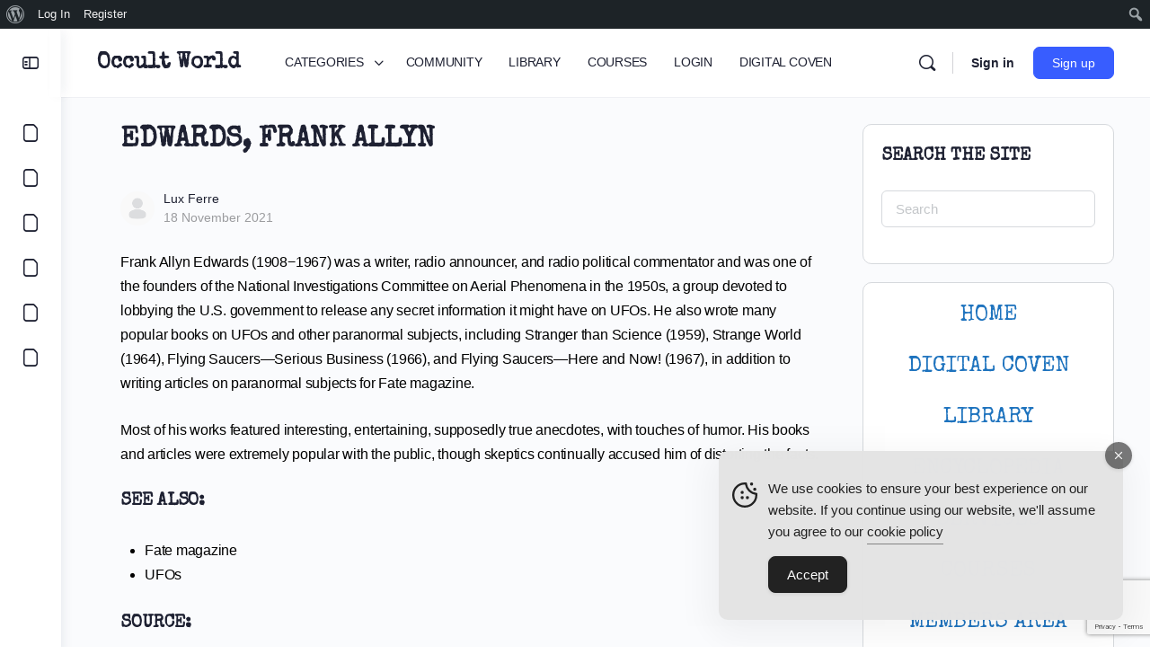

--- FILE ---
content_type: text/html; charset=utf-8
request_url: https://www.google.com/recaptcha/api2/anchor?ar=1&k=6Lcm6z0sAAAAAPlnJHygXqDmarNOj5yq1qcLMOQX&co=aHR0cHM6Ly9vY2N1bHQtd29ybGQuY29tOjQ0Mw..&hl=en&v=PoyoqOPhxBO7pBk68S4YbpHZ&size=invisible&anchor-ms=20000&execute-ms=30000&cb=du2mgaenj3cr
body_size: 48416
content:
<!DOCTYPE HTML><html dir="ltr" lang="en"><head><meta http-equiv="Content-Type" content="text/html; charset=UTF-8">
<meta http-equiv="X-UA-Compatible" content="IE=edge">
<title>reCAPTCHA</title>
<style type="text/css">
/* cyrillic-ext */
@font-face {
  font-family: 'Roboto';
  font-style: normal;
  font-weight: 400;
  font-stretch: 100%;
  src: url(//fonts.gstatic.com/s/roboto/v48/KFO7CnqEu92Fr1ME7kSn66aGLdTylUAMa3GUBHMdazTgWw.woff2) format('woff2');
  unicode-range: U+0460-052F, U+1C80-1C8A, U+20B4, U+2DE0-2DFF, U+A640-A69F, U+FE2E-FE2F;
}
/* cyrillic */
@font-face {
  font-family: 'Roboto';
  font-style: normal;
  font-weight: 400;
  font-stretch: 100%;
  src: url(//fonts.gstatic.com/s/roboto/v48/KFO7CnqEu92Fr1ME7kSn66aGLdTylUAMa3iUBHMdazTgWw.woff2) format('woff2');
  unicode-range: U+0301, U+0400-045F, U+0490-0491, U+04B0-04B1, U+2116;
}
/* greek-ext */
@font-face {
  font-family: 'Roboto';
  font-style: normal;
  font-weight: 400;
  font-stretch: 100%;
  src: url(//fonts.gstatic.com/s/roboto/v48/KFO7CnqEu92Fr1ME7kSn66aGLdTylUAMa3CUBHMdazTgWw.woff2) format('woff2');
  unicode-range: U+1F00-1FFF;
}
/* greek */
@font-face {
  font-family: 'Roboto';
  font-style: normal;
  font-weight: 400;
  font-stretch: 100%;
  src: url(//fonts.gstatic.com/s/roboto/v48/KFO7CnqEu92Fr1ME7kSn66aGLdTylUAMa3-UBHMdazTgWw.woff2) format('woff2');
  unicode-range: U+0370-0377, U+037A-037F, U+0384-038A, U+038C, U+038E-03A1, U+03A3-03FF;
}
/* math */
@font-face {
  font-family: 'Roboto';
  font-style: normal;
  font-weight: 400;
  font-stretch: 100%;
  src: url(//fonts.gstatic.com/s/roboto/v48/KFO7CnqEu92Fr1ME7kSn66aGLdTylUAMawCUBHMdazTgWw.woff2) format('woff2');
  unicode-range: U+0302-0303, U+0305, U+0307-0308, U+0310, U+0312, U+0315, U+031A, U+0326-0327, U+032C, U+032F-0330, U+0332-0333, U+0338, U+033A, U+0346, U+034D, U+0391-03A1, U+03A3-03A9, U+03B1-03C9, U+03D1, U+03D5-03D6, U+03F0-03F1, U+03F4-03F5, U+2016-2017, U+2034-2038, U+203C, U+2040, U+2043, U+2047, U+2050, U+2057, U+205F, U+2070-2071, U+2074-208E, U+2090-209C, U+20D0-20DC, U+20E1, U+20E5-20EF, U+2100-2112, U+2114-2115, U+2117-2121, U+2123-214F, U+2190, U+2192, U+2194-21AE, U+21B0-21E5, U+21F1-21F2, U+21F4-2211, U+2213-2214, U+2216-22FF, U+2308-230B, U+2310, U+2319, U+231C-2321, U+2336-237A, U+237C, U+2395, U+239B-23B7, U+23D0, U+23DC-23E1, U+2474-2475, U+25AF, U+25B3, U+25B7, U+25BD, U+25C1, U+25CA, U+25CC, U+25FB, U+266D-266F, U+27C0-27FF, U+2900-2AFF, U+2B0E-2B11, U+2B30-2B4C, U+2BFE, U+3030, U+FF5B, U+FF5D, U+1D400-1D7FF, U+1EE00-1EEFF;
}
/* symbols */
@font-face {
  font-family: 'Roboto';
  font-style: normal;
  font-weight: 400;
  font-stretch: 100%;
  src: url(//fonts.gstatic.com/s/roboto/v48/KFO7CnqEu92Fr1ME7kSn66aGLdTylUAMaxKUBHMdazTgWw.woff2) format('woff2');
  unicode-range: U+0001-000C, U+000E-001F, U+007F-009F, U+20DD-20E0, U+20E2-20E4, U+2150-218F, U+2190, U+2192, U+2194-2199, U+21AF, U+21E6-21F0, U+21F3, U+2218-2219, U+2299, U+22C4-22C6, U+2300-243F, U+2440-244A, U+2460-24FF, U+25A0-27BF, U+2800-28FF, U+2921-2922, U+2981, U+29BF, U+29EB, U+2B00-2BFF, U+4DC0-4DFF, U+FFF9-FFFB, U+10140-1018E, U+10190-1019C, U+101A0, U+101D0-101FD, U+102E0-102FB, U+10E60-10E7E, U+1D2C0-1D2D3, U+1D2E0-1D37F, U+1F000-1F0FF, U+1F100-1F1AD, U+1F1E6-1F1FF, U+1F30D-1F30F, U+1F315, U+1F31C, U+1F31E, U+1F320-1F32C, U+1F336, U+1F378, U+1F37D, U+1F382, U+1F393-1F39F, U+1F3A7-1F3A8, U+1F3AC-1F3AF, U+1F3C2, U+1F3C4-1F3C6, U+1F3CA-1F3CE, U+1F3D4-1F3E0, U+1F3ED, U+1F3F1-1F3F3, U+1F3F5-1F3F7, U+1F408, U+1F415, U+1F41F, U+1F426, U+1F43F, U+1F441-1F442, U+1F444, U+1F446-1F449, U+1F44C-1F44E, U+1F453, U+1F46A, U+1F47D, U+1F4A3, U+1F4B0, U+1F4B3, U+1F4B9, U+1F4BB, U+1F4BF, U+1F4C8-1F4CB, U+1F4D6, U+1F4DA, U+1F4DF, U+1F4E3-1F4E6, U+1F4EA-1F4ED, U+1F4F7, U+1F4F9-1F4FB, U+1F4FD-1F4FE, U+1F503, U+1F507-1F50B, U+1F50D, U+1F512-1F513, U+1F53E-1F54A, U+1F54F-1F5FA, U+1F610, U+1F650-1F67F, U+1F687, U+1F68D, U+1F691, U+1F694, U+1F698, U+1F6AD, U+1F6B2, U+1F6B9-1F6BA, U+1F6BC, U+1F6C6-1F6CF, U+1F6D3-1F6D7, U+1F6E0-1F6EA, U+1F6F0-1F6F3, U+1F6F7-1F6FC, U+1F700-1F7FF, U+1F800-1F80B, U+1F810-1F847, U+1F850-1F859, U+1F860-1F887, U+1F890-1F8AD, U+1F8B0-1F8BB, U+1F8C0-1F8C1, U+1F900-1F90B, U+1F93B, U+1F946, U+1F984, U+1F996, U+1F9E9, U+1FA00-1FA6F, U+1FA70-1FA7C, U+1FA80-1FA89, U+1FA8F-1FAC6, U+1FACE-1FADC, U+1FADF-1FAE9, U+1FAF0-1FAF8, U+1FB00-1FBFF;
}
/* vietnamese */
@font-face {
  font-family: 'Roboto';
  font-style: normal;
  font-weight: 400;
  font-stretch: 100%;
  src: url(//fonts.gstatic.com/s/roboto/v48/KFO7CnqEu92Fr1ME7kSn66aGLdTylUAMa3OUBHMdazTgWw.woff2) format('woff2');
  unicode-range: U+0102-0103, U+0110-0111, U+0128-0129, U+0168-0169, U+01A0-01A1, U+01AF-01B0, U+0300-0301, U+0303-0304, U+0308-0309, U+0323, U+0329, U+1EA0-1EF9, U+20AB;
}
/* latin-ext */
@font-face {
  font-family: 'Roboto';
  font-style: normal;
  font-weight: 400;
  font-stretch: 100%;
  src: url(//fonts.gstatic.com/s/roboto/v48/KFO7CnqEu92Fr1ME7kSn66aGLdTylUAMa3KUBHMdazTgWw.woff2) format('woff2');
  unicode-range: U+0100-02BA, U+02BD-02C5, U+02C7-02CC, U+02CE-02D7, U+02DD-02FF, U+0304, U+0308, U+0329, U+1D00-1DBF, U+1E00-1E9F, U+1EF2-1EFF, U+2020, U+20A0-20AB, U+20AD-20C0, U+2113, U+2C60-2C7F, U+A720-A7FF;
}
/* latin */
@font-face {
  font-family: 'Roboto';
  font-style: normal;
  font-weight: 400;
  font-stretch: 100%;
  src: url(//fonts.gstatic.com/s/roboto/v48/KFO7CnqEu92Fr1ME7kSn66aGLdTylUAMa3yUBHMdazQ.woff2) format('woff2');
  unicode-range: U+0000-00FF, U+0131, U+0152-0153, U+02BB-02BC, U+02C6, U+02DA, U+02DC, U+0304, U+0308, U+0329, U+2000-206F, U+20AC, U+2122, U+2191, U+2193, U+2212, U+2215, U+FEFF, U+FFFD;
}
/* cyrillic-ext */
@font-face {
  font-family: 'Roboto';
  font-style: normal;
  font-weight: 500;
  font-stretch: 100%;
  src: url(//fonts.gstatic.com/s/roboto/v48/KFO7CnqEu92Fr1ME7kSn66aGLdTylUAMa3GUBHMdazTgWw.woff2) format('woff2');
  unicode-range: U+0460-052F, U+1C80-1C8A, U+20B4, U+2DE0-2DFF, U+A640-A69F, U+FE2E-FE2F;
}
/* cyrillic */
@font-face {
  font-family: 'Roboto';
  font-style: normal;
  font-weight: 500;
  font-stretch: 100%;
  src: url(//fonts.gstatic.com/s/roboto/v48/KFO7CnqEu92Fr1ME7kSn66aGLdTylUAMa3iUBHMdazTgWw.woff2) format('woff2');
  unicode-range: U+0301, U+0400-045F, U+0490-0491, U+04B0-04B1, U+2116;
}
/* greek-ext */
@font-face {
  font-family: 'Roboto';
  font-style: normal;
  font-weight: 500;
  font-stretch: 100%;
  src: url(//fonts.gstatic.com/s/roboto/v48/KFO7CnqEu92Fr1ME7kSn66aGLdTylUAMa3CUBHMdazTgWw.woff2) format('woff2');
  unicode-range: U+1F00-1FFF;
}
/* greek */
@font-face {
  font-family: 'Roboto';
  font-style: normal;
  font-weight: 500;
  font-stretch: 100%;
  src: url(//fonts.gstatic.com/s/roboto/v48/KFO7CnqEu92Fr1ME7kSn66aGLdTylUAMa3-UBHMdazTgWw.woff2) format('woff2');
  unicode-range: U+0370-0377, U+037A-037F, U+0384-038A, U+038C, U+038E-03A1, U+03A3-03FF;
}
/* math */
@font-face {
  font-family: 'Roboto';
  font-style: normal;
  font-weight: 500;
  font-stretch: 100%;
  src: url(//fonts.gstatic.com/s/roboto/v48/KFO7CnqEu92Fr1ME7kSn66aGLdTylUAMawCUBHMdazTgWw.woff2) format('woff2');
  unicode-range: U+0302-0303, U+0305, U+0307-0308, U+0310, U+0312, U+0315, U+031A, U+0326-0327, U+032C, U+032F-0330, U+0332-0333, U+0338, U+033A, U+0346, U+034D, U+0391-03A1, U+03A3-03A9, U+03B1-03C9, U+03D1, U+03D5-03D6, U+03F0-03F1, U+03F4-03F5, U+2016-2017, U+2034-2038, U+203C, U+2040, U+2043, U+2047, U+2050, U+2057, U+205F, U+2070-2071, U+2074-208E, U+2090-209C, U+20D0-20DC, U+20E1, U+20E5-20EF, U+2100-2112, U+2114-2115, U+2117-2121, U+2123-214F, U+2190, U+2192, U+2194-21AE, U+21B0-21E5, U+21F1-21F2, U+21F4-2211, U+2213-2214, U+2216-22FF, U+2308-230B, U+2310, U+2319, U+231C-2321, U+2336-237A, U+237C, U+2395, U+239B-23B7, U+23D0, U+23DC-23E1, U+2474-2475, U+25AF, U+25B3, U+25B7, U+25BD, U+25C1, U+25CA, U+25CC, U+25FB, U+266D-266F, U+27C0-27FF, U+2900-2AFF, U+2B0E-2B11, U+2B30-2B4C, U+2BFE, U+3030, U+FF5B, U+FF5D, U+1D400-1D7FF, U+1EE00-1EEFF;
}
/* symbols */
@font-face {
  font-family: 'Roboto';
  font-style: normal;
  font-weight: 500;
  font-stretch: 100%;
  src: url(//fonts.gstatic.com/s/roboto/v48/KFO7CnqEu92Fr1ME7kSn66aGLdTylUAMaxKUBHMdazTgWw.woff2) format('woff2');
  unicode-range: U+0001-000C, U+000E-001F, U+007F-009F, U+20DD-20E0, U+20E2-20E4, U+2150-218F, U+2190, U+2192, U+2194-2199, U+21AF, U+21E6-21F0, U+21F3, U+2218-2219, U+2299, U+22C4-22C6, U+2300-243F, U+2440-244A, U+2460-24FF, U+25A0-27BF, U+2800-28FF, U+2921-2922, U+2981, U+29BF, U+29EB, U+2B00-2BFF, U+4DC0-4DFF, U+FFF9-FFFB, U+10140-1018E, U+10190-1019C, U+101A0, U+101D0-101FD, U+102E0-102FB, U+10E60-10E7E, U+1D2C0-1D2D3, U+1D2E0-1D37F, U+1F000-1F0FF, U+1F100-1F1AD, U+1F1E6-1F1FF, U+1F30D-1F30F, U+1F315, U+1F31C, U+1F31E, U+1F320-1F32C, U+1F336, U+1F378, U+1F37D, U+1F382, U+1F393-1F39F, U+1F3A7-1F3A8, U+1F3AC-1F3AF, U+1F3C2, U+1F3C4-1F3C6, U+1F3CA-1F3CE, U+1F3D4-1F3E0, U+1F3ED, U+1F3F1-1F3F3, U+1F3F5-1F3F7, U+1F408, U+1F415, U+1F41F, U+1F426, U+1F43F, U+1F441-1F442, U+1F444, U+1F446-1F449, U+1F44C-1F44E, U+1F453, U+1F46A, U+1F47D, U+1F4A3, U+1F4B0, U+1F4B3, U+1F4B9, U+1F4BB, U+1F4BF, U+1F4C8-1F4CB, U+1F4D6, U+1F4DA, U+1F4DF, U+1F4E3-1F4E6, U+1F4EA-1F4ED, U+1F4F7, U+1F4F9-1F4FB, U+1F4FD-1F4FE, U+1F503, U+1F507-1F50B, U+1F50D, U+1F512-1F513, U+1F53E-1F54A, U+1F54F-1F5FA, U+1F610, U+1F650-1F67F, U+1F687, U+1F68D, U+1F691, U+1F694, U+1F698, U+1F6AD, U+1F6B2, U+1F6B9-1F6BA, U+1F6BC, U+1F6C6-1F6CF, U+1F6D3-1F6D7, U+1F6E0-1F6EA, U+1F6F0-1F6F3, U+1F6F7-1F6FC, U+1F700-1F7FF, U+1F800-1F80B, U+1F810-1F847, U+1F850-1F859, U+1F860-1F887, U+1F890-1F8AD, U+1F8B0-1F8BB, U+1F8C0-1F8C1, U+1F900-1F90B, U+1F93B, U+1F946, U+1F984, U+1F996, U+1F9E9, U+1FA00-1FA6F, U+1FA70-1FA7C, U+1FA80-1FA89, U+1FA8F-1FAC6, U+1FACE-1FADC, U+1FADF-1FAE9, U+1FAF0-1FAF8, U+1FB00-1FBFF;
}
/* vietnamese */
@font-face {
  font-family: 'Roboto';
  font-style: normal;
  font-weight: 500;
  font-stretch: 100%;
  src: url(//fonts.gstatic.com/s/roboto/v48/KFO7CnqEu92Fr1ME7kSn66aGLdTylUAMa3OUBHMdazTgWw.woff2) format('woff2');
  unicode-range: U+0102-0103, U+0110-0111, U+0128-0129, U+0168-0169, U+01A0-01A1, U+01AF-01B0, U+0300-0301, U+0303-0304, U+0308-0309, U+0323, U+0329, U+1EA0-1EF9, U+20AB;
}
/* latin-ext */
@font-face {
  font-family: 'Roboto';
  font-style: normal;
  font-weight: 500;
  font-stretch: 100%;
  src: url(//fonts.gstatic.com/s/roboto/v48/KFO7CnqEu92Fr1ME7kSn66aGLdTylUAMa3KUBHMdazTgWw.woff2) format('woff2');
  unicode-range: U+0100-02BA, U+02BD-02C5, U+02C7-02CC, U+02CE-02D7, U+02DD-02FF, U+0304, U+0308, U+0329, U+1D00-1DBF, U+1E00-1E9F, U+1EF2-1EFF, U+2020, U+20A0-20AB, U+20AD-20C0, U+2113, U+2C60-2C7F, U+A720-A7FF;
}
/* latin */
@font-face {
  font-family: 'Roboto';
  font-style: normal;
  font-weight: 500;
  font-stretch: 100%;
  src: url(//fonts.gstatic.com/s/roboto/v48/KFO7CnqEu92Fr1ME7kSn66aGLdTylUAMa3yUBHMdazQ.woff2) format('woff2');
  unicode-range: U+0000-00FF, U+0131, U+0152-0153, U+02BB-02BC, U+02C6, U+02DA, U+02DC, U+0304, U+0308, U+0329, U+2000-206F, U+20AC, U+2122, U+2191, U+2193, U+2212, U+2215, U+FEFF, U+FFFD;
}
/* cyrillic-ext */
@font-face {
  font-family: 'Roboto';
  font-style: normal;
  font-weight: 900;
  font-stretch: 100%;
  src: url(//fonts.gstatic.com/s/roboto/v48/KFO7CnqEu92Fr1ME7kSn66aGLdTylUAMa3GUBHMdazTgWw.woff2) format('woff2');
  unicode-range: U+0460-052F, U+1C80-1C8A, U+20B4, U+2DE0-2DFF, U+A640-A69F, U+FE2E-FE2F;
}
/* cyrillic */
@font-face {
  font-family: 'Roboto';
  font-style: normal;
  font-weight: 900;
  font-stretch: 100%;
  src: url(//fonts.gstatic.com/s/roboto/v48/KFO7CnqEu92Fr1ME7kSn66aGLdTylUAMa3iUBHMdazTgWw.woff2) format('woff2');
  unicode-range: U+0301, U+0400-045F, U+0490-0491, U+04B0-04B1, U+2116;
}
/* greek-ext */
@font-face {
  font-family: 'Roboto';
  font-style: normal;
  font-weight: 900;
  font-stretch: 100%;
  src: url(//fonts.gstatic.com/s/roboto/v48/KFO7CnqEu92Fr1ME7kSn66aGLdTylUAMa3CUBHMdazTgWw.woff2) format('woff2');
  unicode-range: U+1F00-1FFF;
}
/* greek */
@font-face {
  font-family: 'Roboto';
  font-style: normal;
  font-weight: 900;
  font-stretch: 100%;
  src: url(//fonts.gstatic.com/s/roboto/v48/KFO7CnqEu92Fr1ME7kSn66aGLdTylUAMa3-UBHMdazTgWw.woff2) format('woff2');
  unicode-range: U+0370-0377, U+037A-037F, U+0384-038A, U+038C, U+038E-03A1, U+03A3-03FF;
}
/* math */
@font-face {
  font-family: 'Roboto';
  font-style: normal;
  font-weight: 900;
  font-stretch: 100%;
  src: url(//fonts.gstatic.com/s/roboto/v48/KFO7CnqEu92Fr1ME7kSn66aGLdTylUAMawCUBHMdazTgWw.woff2) format('woff2');
  unicode-range: U+0302-0303, U+0305, U+0307-0308, U+0310, U+0312, U+0315, U+031A, U+0326-0327, U+032C, U+032F-0330, U+0332-0333, U+0338, U+033A, U+0346, U+034D, U+0391-03A1, U+03A3-03A9, U+03B1-03C9, U+03D1, U+03D5-03D6, U+03F0-03F1, U+03F4-03F5, U+2016-2017, U+2034-2038, U+203C, U+2040, U+2043, U+2047, U+2050, U+2057, U+205F, U+2070-2071, U+2074-208E, U+2090-209C, U+20D0-20DC, U+20E1, U+20E5-20EF, U+2100-2112, U+2114-2115, U+2117-2121, U+2123-214F, U+2190, U+2192, U+2194-21AE, U+21B0-21E5, U+21F1-21F2, U+21F4-2211, U+2213-2214, U+2216-22FF, U+2308-230B, U+2310, U+2319, U+231C-2321, U+2336-237A, U+237C, U+2395, U+239B-23B7, U+23D0, U+23DC-23E1, U+2474-2475, U+25AF, U+25B3, U+25B7, U+25BD, U+25C1, U+25CA, U+25CC, U+25FB, U+266D-266F, U+27C0-27FF, U+2900-2AFF, U+2B0E-2B11, U+2B30-2B4C, U+2BFE, U+3030, U+FF5B, U+FF5D, U+1D400-1D7FF, U+1EE00-1EEFF;
}
/* symbols */
@font-face {
  font-family: 'Roboto';
  font-style: normal;
  font-weight: 900;
  font-stretch: 100%;
  src: url(//fonts.gstatic.com/s/roboto/v48/KFO7CnqEu92Fr1ME7kSn66aGLdTylUAMaxKUBHMdazTgWw.woff2) format('woff2');
  unicode-range: U+0001-000C, U+000E-001F, U+007F-009F, U+20DD-20E0, U+20E2-20E4, U+2150-218F, U+2190, U+2192, U+2194-2199, U+21AF, U+21E6-21F0, U+21F3, U+2218-2219, U+2299, U+22C4-22C6, U+2300-243F, U+2440-244A, U+2460-24FF, U+25A0-27BF, U+2800-28FF, U+2921-2922, U+2981, U+29BF, U+29EB, U+2B00-2BFF, U+4DC0-4DFF, U+FFF9-FFFB, U+10140-1018E, U+10190-1019C, U+101A0, U+101D0-101FD, U+102E0-102FB, U+10E60-10E7E, U+1D2C0-1D2D3, U+1D2E0-1D37F, U+1F000-1F0FF, U+1F100-1F1AD, U+1F1E6-1F1FF, U+1F30D-1F30F, U+1F315, U+1F31C, U+1F31E, U+1F320-1F32C, U+1F336, U+1F378, U+1F37D, U+1F382, U+1F393-1F39F, U+1F3A7-1F3A8, U+1F3AC-1F3AF, U+1F3C2, U+1F3C4-1F3C6, U+1F3CA-1F3CE, U+1F3D4-1F3E0, U+1F3ED, U+1F3F1-1F3F3, U+1F3F5-1F3F7, U+1F408, U+1F415, U+1F41F, U+1F426, U+1F43F, U+1F441-1F442, U+1F444, U+1F446-1F449, U+1F44C-1F44E, U+1F453, U+1F46A, U+1F47D, U+1F4A3, U+1F4B0, U+1F4B3, U+1F4B9, U+1F4BB, U+1F4BF, U+1F4C8-1F4CB, U+1F4D6, U+1F4DA, U+1F4DF, U+1F4E3-1F4E6, U+1F4EA-1F4ED, U+1F4F7, U+1F4F9-1F4FB, U+1F4FD-1F4FE, U+1F503, U+1F507-1F50B, U+1F50D, U+1F512-1F513, U+1F53E-1F54A, U+1F54F-1F5FA, U+1F610, U+1F650-1F67F, U+1F687, U+1F68D, U+1F691, U+1F694, U+1F698, U+1F6AD, U+1F6B2, U+1F6B9-1F6BA, U+1F6BC, U+1F6C6-1F6CF, U+1F6D3-1F6D7, U+1F6E0-1F6EA, U+1F6F0-1F6F3, U+1F6F7-1F6FC, U+1F700-1F7FF, U+1F800-1F80B, U+1F810-1F847, U+1F850-1F859, U+1F860-1F887, U+1F890-1F8AD, U+1F8B0-1F8BB, U+1F8C0-1F8C1, U+1F900-1F90B, U+1F93B, U+1F946, U+1F984, U+1F996, U+1F9E9, U+1FA00-1FA6F, U+1FA70-1FA7C, U+1FA80-1FA89, U+1FA8F-1FAC6, U+1FACE-1FADC, U+1FADF-1FAE9, U+1FAF0-1FAF8, U+1FB00-1FBFF;
}
/* vietnamese */
@font-face {
  font-family: 'Roboto';
  font-style: normal;
  font-weight: 900;
  font-stretch: 100%;
  src: url(//fonts.gstatic.com/s/roboto/v48/KFO7CnqEu92Fr1ME7kSn66aGLdTylUAMa3OUBHMdazTgWw.woff2) format('woff2');
  unicode-range: U+0102-0103, U+0110-0111, U+0128-0129, U+0168-0169, U+01A0-01A1, U+01AF-01B0, U+0300-0301, U+0303-0304, U+0308-0309, U+0323, U+0329, U+1EA0-1EF9, U+20AB;
}
/* latin-ext */
@font-face {
  font-family: 'Roboto';
  font-style: normal;
  font-weight: 900;
  font-stretch: 100%;
  src: url(//fonts.gstatic.com/s/roboto/v48/KFO7CnqEu92Fr1ME7kSn66aGLdTylUAMa3KUBHMdazTgWw.woff2) format('woff2');
  unicode-range: U+0100-02BA, U+02BD-02C5, U+02C7-02CC, U+02CE-02D7, U+02DD-02FF, U+0304, U+0308, U+0329, U+1D00-1DBF, U+1E00-1E9F, U+1EF2-1EFF, U+2020, U+20A0-20AB, U+20AD-20C0, U+2113, U+2C60-2C7F, U+A720-A7FF;
}
/* latin */
@font-face {
  font-family: 'Roboto';
  font-style: normal;
  font-weight: 900;
  font-stretch: 100%;
  src: url(//fonts.gstatic.com/s/roboto/v48/KFO7CnqEu92Fr1ME7kSn66aGLdTylUAMa3yUBHMdazQ.woff2) format('woff2');
  unicode-range: U+0000-00FF, U+0131, U+0152-0153, U+02BB-02BC, U+02C6, U+02DA, U+02DC, U+0304, U+0308, U+0329, U+2000-206F, U+20AC, U+2122, U+2191, U+2193, U+2212, U+2215, U+FEFF, U+FFFD;
}

</style>
<link rel="stylesheet" type="text/css" href="https://www.gstatic.com/recaptcha/releases/PoyoqOPhxBO7pBk68S4YbpHZ/styles__ltr.css">
<script nonce="-JgwsYkYA72SgcZIdJGboQ" type="text/javascript">window['__recaptcha_api'] = 'https://www.google.com/recaptcha/api2/';</script>
<script type="text/javascript" src="https://www.gstatic.com/recaptcha/releases/PoyoqOPhxBO7pBk68S4YbpHZ/recaptcha__en.js" nonce="-JgwsYkYA72SgcZIdJGboQ">
      
    </script></head>
<body><div id="rc-anchor-alert" class="rc-anchor-alert"></div>
<input type="hidden" id="recaptcha-token" value="[base64]">
<script type="text/javascript" nonce="-JgwsYkYA72SgcZIdJGboQ">
      recaptcha.anchor.Main.init("[\x22ainput\x22,[\x22bgdata\x22,\x22\x22,\[base64]/[base64]/[base64]/[base64]/[base64]/UltsKytdPUU6KEU8MjA0OD9SW2wrK109RT4+NnwxOTI6KChFJjY0NTEyKT09NTUyOTYmJk0rMTxjLmxlbmd0aCYmKGMuY2hhckNvZGVBdChNKzEpJjY0NTEyKT09NTYzMjA/[base64]/[base64]/[base64]/[base64]/[base64]/[base64]/[base64]\x22,\[base64]\\u003d\x22,\x22w4tzV8ODRV/CnMKoO2tZM8OEEnLDrcOLZyLCh8KDw4vDlcOzDsKhLMKLRXV4FAvDvcK1NizCusKBw6/[base64]/[base64]/[base64]/woPCi2jDqMKmRnTCl8OpAEPDgTnDjU0pw5DDnA8bwoExw6HCoUM2wpYEasK1CsKqwq7DjDU/w4fCnMOLW8OSwoF9w4Aowp/[base64]/DtsOrw61CMzfDrDXCmMK9wo9HSCsLw7LCkR8qwrAUOSHDpsObw5vCkFZPw71twqTCsinDvSdww6LDiwrDvcKGw7I5YsKuwq3DoV7CkG/[base64]/[base64]/w4HCiRMUwr91w5s6Twx7w4PDlMK4wqbDpzTCg8OzZsKlw7Y/[base64]/DgVBVasKDOsK9wprDlEPDhMK1bMKmw5rCiMKbKXVFwp7CqGXDqB7DtEg+AMOdbihoHcOswoTCh8KEVBvCgxrDvnfCssK+w58pwqQgQsO0w4zDnsOpwqwNwqBhK8ObCG1CwpEBX2rDocO6f8OLw5fCtGAgISrDoSPDl8K+w5/ClcOiwqnDmwkuw7LDnmzCscOGw4gUwp7CqQliRMKhOcKWw5/CjsOKAynCikl5w4TCn8OKwoFmw67Dp1/[base64]/wrVCGcOWDsKTD8Kjwo4Aw6LCvizCmcOPPEocIXbDiUHCqn1awoBkFMOmND0gXcOxwpPCgCR8wrB3wrPCmiMTw6HCrGJIZT/CvcO/wroWZcOZw7jCvcOIwpVrC1bCtVIxGC8IXMOZdjJLU0bCjsOCSSUqVlJVwoXCjsOwwp3CrcO+emU0esKPwo49wr0Vw53DjcKHNwzCpzJ1XMOabhXCpcK9Cj/Di8O4JsKfw4NcwrnDog/DtH3CsjDCrCLCuWnDvMKWMD8Aw68rw60gIsKldMKqFyhaNjDCijHCiznDl3DDhEbDs8KuwpN7wqfCusKvOELDpnDCt8OAIgzCt1jDs8O3w5kZDMKRMmQVw7bCqm/DtzjDg8KiBMO0wrnDv2JFbkfDhQ/DlUPDkxwSS23Ck8K3w5lMw6/DjMKZIDPCkSYDaVTDssOPwpfDjnHCocOTPSjDpcO0LkZKw6NCw5zDksKCT2XDscOiMS9dV8O7Z1bDvEXDkMOvHUHCnS4cI8K6wo/[base64]/VMOmwrIDFzhUOjHDhzNEwrLDr8OVABnDpcKlLyhVPMOBwqPDm8Kjw7PCtUrCr8OfCV7ChcKsw6FMwqDCjjHCp8OONsOvwpI4J2kXworChx5bTxzCiiAwVlo+w7ADwq/DvcOWw64sPHkkcxEJwojCh2LCvmo6GcK6IgHCnsO/[base64]/U8Ojw6PClCTCjsK+BMODFm/DgxnCqMOrw4vCggg3dMOVwod1O2tsfk3CqUs/bMKZw5RYwoAnXE3CgjzCiWIkwrdAw5jDg8KcwobCuMK9OBh1w4kRJ8OCPWUSBRjCkGdAYBNQwpIwRBZEBUV2eQFQXhcNwrE2CkTDqcOKDMOuwp/DlyPDu8OCMcONUFNYwrzDscKYGxshw7oeacKdw7PCo0nDkMOOVxrCh8KLw5DDrMO9wpsQwqDCnsOacTcWw57Ct0/CnhnCiH4QRRg4TSsYwo/Cs8OJwp48w4TCrcKVbXjCp8KzXhfCqXLDuyrDp39Uwr4tw5LDo0l1w5zCi0N4fX7DvxswFBbDkwcKwrnCv8O/[base64]/CvsKGbzbDisKqUDZHBVrDqHAaw7XCs8KuNsOCYMO0wr7DmV/CozNow5nDj8KVZhbCvVgoeRDCl0gjHyBFb2vCnWRww4YUwooPWVZ7wrVtbcK0PcK1cMOnwp/CtsOywrrCjmLDhzZzwqtBw7QrJD/Cg3/[base64]/CtkF/R1PDvcO3wq85wrDCh8O/wrQmwr4aL8Oxw7rCj1fClsOSwqXCuMO7wpkcw4sqIxXDgzFFwqt4w4tDBwTChAQOK8ONZiwTbiPDpcKrwrrCh3/CssOMw7JUAcKieMKswpIkw4rDisKeScKsw6UXw64Tw5ZbLFfDgzt8wrwlw70cw6DDvMOGP8OCwp7ClTwdwrVmRMO8fwjCqFdIwrgoPmo3w43CtlAPVcK7dcKIWMKXDcKbSGHCiArChsOiF8KKKRfCgC/DucKZI8OXw4F4Z8KcXcKrw5HCl8O+wrA1OMOVw6PCv37ChcO1woTCisOgZRJqKyTDjGTDmQQ1HMKUIAXDgMK/w5EyaVo5wrnDu8KmXSjDp2V/w63CvCpqTMKITsOAw4xqwohyTgxKwrDCoCnCpMKABnMqUxoEE2LCqsOjCyvDmjXCn2QHR8O8w7vCr8K0IDA7wqkdwoPCijUbf3rDrUo5w5BTwotLTnU+McONwonCpsK2wp14w7LDlsKMJhPCuMOjwpBAwpnCkHPDmcO3OgDCkcKfw5FNw4Awwr/CnsKUw5g/w4LCvlnDpsODwoVFKBbDsMKxPHHDnnwqcXvCmsOfB8KQGcOrw7hrJMK/[base64]/Dm8OTw7ZZwpwYw6ogMBHCksOqJMOEM8OAQ3LDqQjDvMKLw7HDlAEZwptFwojDv8OkwrIlwo3CusOSBsKYecKcZ8Obf33DhQFmwobDqn1yVjfCvcOVWXwDMcOBNMKqw5JvQ0bDmMKtK8O7eTfDk3nCgsKTw4HCmnV/wrkqwr5dw5vDliLCq8KZLTUkwrFGwr3DlMKbwovCiMOmwrJQwqnDjcKNw73DksKowrvDhRTCiHASIjc8w7bCg8OGw71Ca1ocAhPDjCUCPMK/[base64]/Dh1YDwoDDtMK3wovDlHjDl8ODwrXDh8OLwpB2wrdjLcKDwrjDrMKePMOJOsOawp3CucOmGAnCpy7DlGzCo8Otw4ltHkhuHcO2woQfcsKBwpTDvsOrbHbDkcOMTsOTworCpsKHHcKeB2sZexLDlMOwY8O6OB9Pw43DnBckPsOzSQxGwpPDnMO/RWPDnMKew5VrMsKMTMOtwq5jw5t+RcOgw6QfPwBkMghMYALChsKMI8OZOWzDusK0cMKGSGEjwqrCnMOaS8OyUhbDksKHw4YvPMKAw7hnwpwGajopF8K6D0HDvSjCvcO9LcOyLg7CkcOVw7FGwq4Nw7TCqsOMwqPCvWsyw44swrAlcsKvDsO/[base64]/[base64]/Dg8K/wphsw6IBGMK3w7xAScOifzrCpsKvIxXCq0rDoShhVcOpb2TDplTCkhXChUvCmGDDk10DUsKUesKbwoXDtcKSwo3DmSbDuU7CvlfCuMKQw684GQrDhTLCmBXCgsKAMsO3w6tlwq8jXcOZWH5zw510e3Zywq/[base64]/Dp3xKTMOIUGnCtMOLc8OceFxoKcOfw74uw7Rgw47ChELCgiF6w6RqeVrCmcK/w6bDj8Knw5toUhpdw6xywo/[base64]/FT7CimANSjnDmGrDv2ZDw6fDvXViw5rCm8KaVXdpw6LCo8K6w71Nw7R/w5gvV8OlwoDCminDon/[base64]/DRtTw5krTnnCpzTDtnwFO8OQVcKlwr7Dg1nDmcKMw4jDhnbDpXLDvnLCusKowoZAw5lBXH0QJMOKwoPCmgPCmsO4wqLCgQNWGGtdejTDnG1pw5vCrQ9Kwo03GnjCucOrw73Cn8O/EnPCiBTDgcKDNsOQYDgQwoTCtcOIwp7CnCwrR8KvdcOGwrnCqzHCv3/DtDLCtjjDjgVAIsKDNnNEMSQwwrR6JsOhw7UUFsK4UwZlVkrCkVzCusOmLgPCgTc/OsKrB0TDh8OgF0PDhcORZ8OqCgF+w6jDosKiSjDCosOyVELDiGU4wp1FwoQzwpkFwqAuwpE9OizDvH3CuMOSBj9LYBDCpsOqwoE1O3/[base64]/DkznCtMOcaStlCCvDg8KbwpoYw5BtwpfDtEVPQcKDF8KdMHHCglttwq3DrsORw4Izw6JXJ8O6w5QcwpYXwoMREsKCw7XCvcO6HsORMk/[base64]/Cog46eMK8wpXDunl5NCjCnj4bwppnCMK3R15TcUfDr3ccw7t4wp/DgCTDsHMqwoR7AHPCrFbCrsOIwrJyNk/DjMOHw7bCv8Kiw6gVHcOWfinDisO6AgV7w5dIUl1GW8OfSMKkEWHDiBpoWEXChX1Mw5ddO3vCh8OLKcO5wrnDmGnCjMO2w7vCvMK2MwAKwr7CgMKMwrlgw61UOsOQJcOHWsKnw5Vsw7bCuC7Cj8K1Qg3Ct0zDucO0QADCgcO2GsOzwo/CgsOqwqFzwrp4WWDDisK/OyFNwr/ClhPCtgTDolctMQNXwpPDmmonIUzDsU3CisOuYDBmwqxdTgw+KcOYVsOINwTCiV3DpsKrw6cHwowHf2BIwrs3w5jCiF7ClksMQMOvP1Viwq8VY8OaNsO7w4LDqz5UwrUSwprCv2jCrijDisK5M3/[base64]/CvMOsw5EKZMO7YWAOwok/LsOKWiBaw4bCm8KuwrvCkMKOw783QsKjwp3DjAXCisO7B8OrLRnCpMOYNRTCucKYw6t0wrnClcONwrYJKyLCv8OXThs6woPDjj9Gw7/CiwZicGw8w5hTwq4XXMO0GX/[base64]/[base64]/[base64]/[base64]/CsMOAw47DnjHDvMOIw7fCpFM/GT7CqMKDwqdDfMO9w71sw67CsQZ1w4d3V3xPNMOPwrVuwoLCl8Kiw5V8X8KvPMOJVcKqPzZjw7MOw43CvMOlw6rCo2LDuVpqTDExw4jCsQEZw4d3NMKHwqNaFsKLMRlnO20zdsOjwobCqCkbIMKhwr97AMOyP8KBw4rDt2gsw53CksK/wo5Iw70CWsOVwrzCrgjCj8K5wrPDicO2dsOESQ/DpVDCmBvDrcKvwoXCs8OTw6xkwoFtw5nDm0/CisOwwofCo3rDoMKlOWYTwpsJw6YvUsKrwpYVZsKIw4jCkS7Dn1PDs2s8w6dCwrjDmzjDrcKcb8OWwqHCtsKIw4sXJzrDqQ9Ew50lwpoDwoxMw5UsLMKHQkbCu8Oew5/[base64]/CosKbccKcwpUsfBvCvcKBwo3DtcO8c8Krw60yw5d+DCtLIXhpw4TCuMOmb3dvPsKpw7vCtsOsw7FlwqLDsHAyMcKQw7JcLAbCkMKew7jDmV/Cpx7DjsOdw54MAidtw5sQw7LDksKgwoliwpzDl3wwwpzCm8OgN1p5wpV2w6gZwqY7woM3NsOFw51mV0wVFQzCn3sfN3UNwrzCqxBTJkHDqRbDiMK5LMOEV3HCq0MsEcKDwoXDsjkIw4rDiR/[base64]/wqAlwp94w7Vww413w6YSw49sw7YrAVx5w5d7DnsNABTDq0pow7nDi8KHwr/CmsOFZcKHb8O0w6YSwoBndDfCjyRLb0cjwpDDlTMxw5rCh8K9w444ewt7wpTDqsKNVC3DmMKVKcOlcT/DvFJLeBLDkMKoYxpnOcKRbG3DtcKtdMKOei7Dg2kWw5HDusOlHsKRw47DixLDrsKTSVPChU5Yw6UhwoNtwq1jXsKWLWcPYRgew6kMNTzDg8KQXcOSwpbDnMKwwrwMFTfDtX/DoUBIRQrDr8OzbMKiwrABbMKbG8K2aMOGwrAmUR81eEPCjcKZw6wrwrrCn8KIwqcvwrcgw7JFBsOvw4oTR8KVw6IQK1bDrT5gICzCtXHCgipmw6jChg/[base64]/DhCRowqHDuTZdeCTDoy7DnEfCrsONwoPCksO3YULClzHDqMOoWC1ww5TCgmh5wrsmTsKiG8OGfzs+wqx4esKmLGs8wrc/wojDkMKlAsO+YgfCv1TCiHPDtXbDvcOPw6jCpcO9wp1/B8O1CwRkN3onHVrCkGDCoQnCvVvDn3IAWcKbGcKewq7CtiDDo3nClMKeShjDkcKsLcOawozDh8K/ScK4MsKgw58XEX01w47CjVLCnsKAw5PCpxjCg2HDow9FwrHChsO3w4o9a8KWw6XCkRnDisKTHgTDrsO3wpQ/XRtxEsKseWN5w5tJTMO/wpXCvsK8J8KBw5zDjsOGw6/CvyNvwpY0woMAw4fCvMObTHLCgmXCn8Kyaxs4wp4twqdaNsKydQEhwpfChsOcw6lUAy04B8KAAcKnPMKlQTQNw5Btw5d5UcKKVMOpfMONUsOww4Akw5/[base64]/DjyQ7YX7ClsO4w5APw6dZeSMXwpLDt8KpBsKsdB7CucObw4/CosKtw6XDgMKfwqbCpxPDosKVwpx+wrnCiMK7ViDCpiNzWcKjwonDtcKEwq8qw7tJdMOTw7tXFMOYRcK+wp3DvWkQwqTDhMOAdsK4woJ3KQIWwohPw4nCr8OTwovCpwvCqMOUMgXDjsOOwpfDsgA3w6hdwr9CDsKPw4MgwpHCjSRmawlAwr/DnGnCmlJbwpsywojDnMKYLMK5wr1Qw4tKa8Kyw6t/[base64]/w5/Cg8K0CCUBbsOIwprCnQfDkMObckVYw4Acw53DrV3DsyVXC8O9wrvCo8OhOBrDjMKSWD/DrMOMV3rCn8OHQ07DgWQpEMKwSsOZwofCvcKDwoPCr3LDmsKHwpgPWsO+wqtrwrnCkGDDry/DhsOOIgvCvyfCu8OzLmzDj8O+w7fColZEIsO9cQHDkMKvTMOSdMK0w6Aewp97wrTCkcKnw5vDk8KUwoICwqnClsOvw63Dn2nDoHtVAj0ScjpCw697JsO5wpF/wqfDkSdRDGnCvQ4Cw6I/[base64]/PcORwrbDnsO4w6LCjcO2d1sxECDCkmVHM8OTwoXDrTTDhwHDjRvCtMOIwr4qIAPDu3PDssKyYcOFw5sAw6oCw7zCq8OzwoRwRjjCrwlZdA9fwpHDh8K3VcOfwpDCoX1PwrM1QArCicOwA8OXG8OwOcK9w6/[base64]/[base64]/DlMKow5fDiCMqPcO3RcKVF3bDtRnCr0A1HBXDpl5lEsOcAwrDhMOdwpJOS1HCgH3ClXLClMOpPMKnOMKFw47DrMObwqd0NkdqwpHCtMOENMKmLDMPw6k3w7fDvwsAw5/[base64]/CgMOMdlHDuUlFdcKLw4IjVcOrw4rCqzUAw7rCssKMPAZ/wqgcScOUK8KYw5x6E03DkU5ubcO4LBvCmcKzLMKCTh/DsFrDtcOiW1QPw4B/wqTDljLCrD7DkCvCtcOMw5PCjcKaMMODw7UaCcOow4cLwpxAdsOFTQfClAYbwqDDocKzw5bDt3nCoXXClgthCcOqbMKkCFDDvMOfw5U2w7sMexjCqAzChcK0wo7CnsKMworDmMK9wonDnG/DqANdMBPCnXFhw5HDjcKqFUUzTxRXw7XCnsO/w7ELXMOOY8OgKEo6wpPCsMOiw53DjcO8YwzCi8O1wp9Xw6rDsDwwVcOHw5ZkAkTDtcOWGcOReHXCjngLZGtMI8O2RMKGwq4oKMORwrHCsS14w5rCgsOLw7DDgMKmwp7Cs8OPQsKzQ8Ofw4xyWMKDw6l5McOYw7/CjsKEYsOnwo8yBcKaw5Flw57CpMKvC8KMIHPDqiUDTcKSw5gPwo8sw4EGw5R4wp7CrARxWcKvJsOjwokYwpTDsMOOMcKpcGTDj8OOw4nCoMKFwooQDsKhw4TDjRIwG8KgwpYAemlsX8OiwpRAN0lsw5MAwrB2wqXDgMKBw4h1w4U5w4/CvSRzDcKIw7/[base64]/[base64]/wqLDqU0tecKGw7rCksOuH8OSwosbKsOVPMKJa2JTw5EkI8Ocw5TCoRHDuMKTYCI8MzcHw5PDgDJ9woTCrBV4AcOnwrRyaMOjw7zDpG/[base64]/[base64]/CqmLCp8OzZUoROGPCt8KXw5DDrsKAbcOKJMKCw67CkRjDosK8ABLChMKpAcO1w7nDqsOTRV/[base64]/DnsKywrYcw69HTcK4w5rCowYFQ1Ipw446QsKlwp7ClsKDw4JCwqTCqcOsb8OMwq7Ch8OeU17DrsOCwqYww74mw5JWVFgNwoFBFl0PJMKVRXPDrFoCQ1Anw5LDp8OveMOifMO4w7Adw65Aw4bCocKcwpHDp8KKbSDDuFLDrwkIe1bCksORwrcechYJw7bComECwq/Cq8Ktc8OBwqQ1w5ZUw6Jzwo9vwrfDt2XCm1XDpT/DrgLCsT9RFcKHFsKrXn3DtXLDnAIKGcK4wpPDh8K+w5wdUMOdJsOuwqrClcKvJlPDlMOiwrs3wop3w5/CvMOJVEzClsK/[base64]/Dv2jCnz9PPk9/SDTDhcKywqPCv3HCkwYsd11kwqMnS04YwoXCpsKiwqhuw7d5w7bDtMK6wo4mw4RCwoHDjhTDqDnCosKCwrXDhhzCjHjDvMKLwponwoF8w4JSGMOxw47DiycuBsKnw7Q5LsOnPMK0McKsKQAsKMKxBsOrUX8cEmkUw4pHw7/DrFNgSMKuBEBXwq9xIAbCkxfDsMORw7sHwpbCicKBwoPDlX3DoHsbwp0Qb8Oqw6ARw7jDgsOJOsKzw77CoRYEw7YzCsKowrI4QEdOw6rDqMKaKsO7w7YiHDzCqcOsR8K1w7bCnsK4w4V/UcOYwp3DoMKje8K8bQzDvMOUwrbCqjrDoy3Cs8Kuw7/[base64]/w64IesKEwqPCicOEwpowwqQAbBwJwr7DmsODHzFtQhHDg8OEw7k/w6wcYHwbw5jDmMOcw47Dsx/DlsO1wrMENMO6QiEmDTB5w4DDs23CqcOIYcOHwpAhw554w5JmWEnCh0BvJWhFXF7CnSXCocO9wq48wqfDksOOQ8KAw6ABw7jDrnTDlyjDjy5xYnBHBMO6BE1/wqTCqmtpNMKWwrN9QGPDtFxPw5IWw7s0CALDjmIOw5zCksKIwoctEcKXwpwVczPDrRNdJgNSwovChMKDZ2YZw5PDsMOpwrvCpsOFCsKQw63DmMOLw5dlwrbCmsOywpknwoHCrsOcw67DnwYbw5bCsxXCm8K4M0TCg1zDthLCqB1eDcK/[base64]/wqDCljTDvDIIwpHDphTCmcOuUDkMw7p8w4A3wqtdHcKLwr4ZHsKwwrXCrsKTQ8O0KAsAw6XCkMKBfwVqIizDu8KXw7XDnS7DpSPDrsKWOhjCjMOFw5TCqlEpa8O1w7M4d39IXsO2wpHDkhnCt1cVwpZ/IsKFCBZuwqTDlMO9YlcHeyDDhsKTM3jCgQrCoMK9d8OGdUA4wox6YsKYwo/Ct2BxOsOZOcK3b0XCscOhwqRGw4nDhHHDicKEwq05SS8Xw4vDo8K0wr93w5ZpPcOcWDprw57DjsKQI2LDlS3CuzMDQ8OUw4NRE8OsVUp3w5XCnjloUsOqDcO2wqLDhcOmK8KtwqDDqhDCpMOgKlUAfj0rVH/[base64]/wqfDpMORMF3CusKmw4/[base64]/w7kAGwlBw4heOMOxD8ONwqJWwpJBwovCnMKlwo0CIMK5wpHCscKfP2vDv8KRTitCw7BqOwXCvcKsD8OzwoLDnsKhwqDDin81w6PCk8O/wrIzw4zCsTjCm8Oqwr/CrMK9w7Q9NTrCkm5fMMOOesKyMsKuPcO2BMObw5RGEiHDoMKrfsO2filnIcK6w4o1wrLCjMKewrkgw5fDkcO/[base64]/CkcOKw6smdiVEwoDDh00XdnLCoX8jwpRpwo7Dml9SwpYELw9Lw78GwrTDmsKbw53DmAt3wpE7D8Kdw4g8GcKzwr/Cv8OzdMKjw75yRVkVw57CqcOCXSvDq8Kiw6hHw6HDp3wYwplKc8O/wqPCtcK/B8KpGjPDgS5gVQ3CrcKkEETDiWHDlcKfwovDqcOcw60XTRjCj1bCv0M5wr5oV8KMEsKJBx3Cr8Kywp0dwp5sbnjClHvCoMKENyxxAyB4LU/CuMKJwpUBw7LCg8KLw4YAXjwLF2gWY8OXJsOuw6FTVsKkw6kuwqhjw7rCnD7DkizCoMKYXlsow4/Cjyl2w5DCg8Kbw7wBwrICMMKYw78wEMKrwr8Bw67Dg8KRXsK2w7LCg8OtbsKNVsK8ZMOpM3XCtwvDgGZ5w7/CoxFfDn3Cq8O4B8OFw7BPwrQ2Z8O5wpfDn8KCRVLCjyVZw4XDthHDsmYswqZ0w5/CjHcOYAIew7HDkkVpwrLDtcK/w5Aiw60Yw4LCt8KAcgwdAw/[base64]/DisK1w63CohnCihrCuMOKZMOJUMKiw7tfwrrCixN/AUd5w7hAwoFuIXJPfUclw6kUw7hLw5jDmkcOPHHCicKiw7ZRw5RDw73CkMKwwqbDh8KTSsOheQF6w4kAwqE8wqELw5kfwrbDrgDCuXHCt8O+w6xBFGF9wqvDvsKhacOCZXhkwpQ6OV4DY8KfPDwRQMKJKMO+w7LDv8KxcFrCk8KNEgVhe1hUwq/CijLDtwPCvE8FdsKIdnfCiExJXMKiRsOIO8K3w6nDsMKAcWYjw6bDl8O6wo0DXzN+f2/ClxJJw7vCnsKncHvCsFdqOzbDtX/DrsKDGwJCO3TDrFhUw5A/wp/CiMOtw4jDu2bDjcKoFsOlw5jCjwUtwpPCuHLCo3wTSgfCpBs2wqUbNMOyw4UEw494wroJwp4/w65kO8KPw4AWw7HDlzsNEQvCssK+X8KlBsOrw55EM8OtJXLDvGFow6rCtSnDmxtBwoMQwrg4AgFqBSDDgGnDnMOKMMKdfyfCtcODw6t+PiRww5fCucKIRQ7DpzVcw67DtsK2wpHClsKxT8KBX3hiSyZRwokewp5Nw417wqbCh3nDm33DpAhVw6PDjFM6w6YqcE5/wq/CjjzDmMKQChZ9fkrDk0PCssK3KH7Cm8Okwp5qPh4bwrYODsKLTMKvwpQLwrIjUMOPTsKKwohtwoLCoE/CncKjwokvbMOvw59SbE3CuXdcEsKtWMO9FMOZAsKCZUTCsgTDlXHClWjDijrCg8Otw5Bew6cLwq3ChsKfw7zDlEtgwo4yO8KIwqTDtsKmworCozhkcsKmesKZw6I4ARrDh8OgwqoqDMKcfsOCGGnDlMKIw4JoDE5hTRXCqCPDusKEYBnCvnZdw4/[base64]/DoMOqwqvDn1shYB/[base64]/wqgWNkXDoFV/wq/DpsKlwobDgMKvwpdANhnCvMOTAVwLw43DtsK5Bz9JEsOFwpDDnx/[base64]/Duw/DuMOgWsKUw7l0wpHCu8OQw7PCvTAHYnzDiVlqwrjCvMK6MsKbworCsEvCo8KQwr7CkMK+Y0jDksODfUBgw58vLCHCtcOZw6/CtsO3DWUkw4ITw5TDjQMKw4AwUXXChTpHw6TDm1PDr0XDu8K1YgbDs8OEwq7DscKfw6gIGy4Jw6cgFsOrXsOdB0TCosK2wqjCt8O/H8OxwrkrIcOewpzCqcKaw7VuB8KkfcKBdTHCuMOVwpkOwqdYwpjDr2TDicKfw5PChFXDucKTwq3Cp8KXOMOUFHYSw7DCmE4lcMKAwprDv8KHw7bCt8KEVsKsw6zDpcK/CcOWwqnDocKlwqXDnHARWk4rw4XDoSDCk2I1wrYFNmp4wqkfbsOkwrIpw5DDtMK3DcKdMSBrdHvCpcOwLyxbTsKywp8+OcKNw5zDlnoIRcKkN8OIw7fDlx3DkcOww69iC8Onw47DtxBZwovCtcOOwpMkHSl4bMOHfyzCgloZwpQNw4LChSzCqS3Do8Kow4sgwq/[base64]/DvEzCj8OxGmjDvSY4wpDCmsKaw5UkwoXDtcOow7rDsE/DpXABDETCrRt+LcKjd8KAw7USXcOTUMOXNR0jw6vCssKjQi/Cl8K6woYNaW7Dt8OKw4hUwrENCsKIGsKwMVHCkE9easKaw6jDih1lbMOANMOFw4MZasO8wrg7OHEAwrUvPUPCtsOUwodkZQvDgUBOJSTDhj4ZU8O9wozCuQo0w4vDgcKHw4EkEsKQw47DhsOAMcO4w5TDszrDvRAONMKww6QhwoJ3LsKqwrc/[base64]/I1hPwq7DpcOtPDzCicKzc8KOwrFVwrvCiMO/wr3CpsKNw47Dq8KoB8KfRXrDrMK6QkUKw5/DrQ3CpMKEBsKVwoRdw5/CgMOow748woTDlXYxJMOUw6wSDVlgSGULFVE8QsOyw6RabljCvUHCt1c9GGbCnMO7w79MRlh/[base64]/DocOmw47CpcK7L3jCmsKUwrwFw4bCnMO5w6HDm0rDu8KIwrTDrjzCqsK2w7jDpWrDtcK5c0/Ch8KVwonCtHjDnwrDrAksw7FzPcOQacOdwpDChxnCvsOyw7RXHsKWwpfCn8KpYGsfwpXDknjClsKpwqF0wrA6NMKbKMK5XsOReSMEwot/[base64]/CsR4jwpHDssKPQMOBV8OKGcK+w7rDnFrCiMOGwrHCnMKzJ2s5w6TCq8O3wobCnjA/QMOIw4/CsQRfwr3CuMKww6PDosONwpXDscOECcOawoXCikfDoErDtCEgw5h+wpnCo0gPwpjDi8KDw7fDjDBOEy5DAcOpF8K1S8OCUsKfVBV9w5Ruw5I1wpVjLEzDsBEoYsKVAMK1w6gfwqfDnsK/YEzCmU8Pw64bw5zCsltTw4dPwrQDPmXDvV9ZBBhIw7DDtcOyCcKxE2vDq8ORwrZaw4fDhsOkDsKgwq5Ww5MKIU43woZpOHnCjxPClBzDpnPDhjvDsA5Gw77CoRnDlMOFw47DuAzCrcO9YCBewrp9w6EXwpPDvMOZfABpwqQOwqxYUMKSe8ORc8KxWGJNfMKsFR/Dm8OZe8KIIxgOwonDmsKsw4PDk8KPQVYew7NPaxfDqhnDlcOVJ8OpwovDoQzCgsOBw692w5cvwo5ww6Zwwr/ChCZpw6MvNCclwrnCtMKTw73Cv8Kywq7DvMKEw4RFZmc+bMKEw7EZMxRfNAF2MHfDh8K0wpU3MMKXw5wbZMK8QBfCiBbDusO2w6bDtVxaw6fCtTUBKsKxwonClG8/[base64]/Dn8Kmw5PCigLDrsOFYMKRw4rDlsK2Ow54woTDkMOzcn7CnUUnw7/DgiYlwoRVdlrDugJ/w6wQFFrDgxnDvkjDt19oNGITAMOEw7ZcDMK7FC3DvsOrwrbDrsOyH8OTZ8KdwpvDtSfDjcObSmoGwr7DkCHDlsOKGcORGsOtw6/DqcKHJsK5w6bChcK+NcOJw7vCk8KbwoHCpsOpewJGwpDDqiTDp8Kew6RGNsKnw6dTI8OVK8OANhTCmMOUQcO8IcO5wr0AY8Kvw4TDh3Zlw48cNgouKMO3XzDCu04qG8ONbsONw4TDhTPCuW7Dvl8ew7HCqEUPwrvClgJpPhXDmMOzw7xgw6c3JB/CoWxewrPCmmg8GE7DssOqw5rDhhxhYsKsw5skw4PCucOKwonDt8O4A8K5wogHJcOyccKJYMOYJEUmwrDDhsK8McK8WTx9EMOsOAbDlcKlw7knWn3DownClxLCqMK8worDv0PCkz/DscOlwqU+w6t6wrUiw6zDoMKtwrTCmAVbw7Jua3LDmsKww5pFXjopcnhDcGTCp8KCfSZDHCYSP8OZKMOxUMKuZ0DDtcODAz7Di8KTB8KCw5rDkjRcIxsCwocJR8OnwrLCqi9GDMKjey7DjsKXwoZLw55mM8OBC0/DnBzCvnsMw6Qlw4jCuMKvw4rCgE8MLkN4RcOMAsK+CMORw6LDvQVFwqXCoMOTdC4bXcORQsOawr7DlcOnGjXDgMK0w7xjw7sARH/DqsKgJy/[base64]/DuV7DkmzDhsOlHXAIDEQowrJWwqBrwrFxRSlcw6vCisKZw73DqWAUwqY1wr7DnsO2w7Mtw53DjsKPJXsbwoFuaytHwqbCi3BiYcOywrPDvQhPb1bCik50w5fCtUJ/w7LCgsOyYyp4Wh7DlwTCkhcRRDlBw7hcwq85NsOnw5bCjcKxbE0Bwpl0YQjCsMOAwrJvwpFowofDmlXCisKMQkPCsWMvcMO6S13DnRctOcKRw4FybXZ+HMKrw4N9IMKAMMK5Lnh6LmvCvMK/ScOba1/[base64]/[base64]/DhsKoOMKZw6XCtcOGLcKiwpQ+wozDkMKAI8OKw7TCv8KSTMK3Pl7CnjfChhQld8K2w7zDo8O8w4hQw4QHLMKSw4tEJ2TChxtYGsKMMcKHbU43w7xQB8O1QMKuw5fClcKQwqoqWCXCssKswpHCmgvCvTjDkcOXS8KIwojDkDrDg3vCqzfDhUoAw6gfaMO4w6/Ds8Kiw4cgw5/DtcOhcilXw6hqecO6f3wHwoAlw6nDs0VVblnCqw/[base64]/CnFbDn8KMGcONw4kIVcKBbsOLwpXDmhZ6ZjpsIcK5w71Ywpt7wq0Iw5nDuCLDpsOqw4ABw4HCrWcSw4tHTcOFIwPCgMKjw5nCl1LCgcO8wr/CqR5qwqBCwpAKwrIrw5ccIsOwMULDmGTCgMOILF3Cr8KxwrvCisO4Ekt8wrzDmARiZSvDjSHDpAsVwq1zwpvDt8KqBzRwwq8mesKUMEjDo1BrJ8K5w6vDryrCscKmwrk6WCHChHdbIknCkHI+wp3CmUxSw7bDksKvB0rCmcOgw53DnSd+BUlpw4UTE0bCmyoWwq/Dj8KhwqLCkwnCpsOlZWjDkXLCp1JxNj88w74iQMOjMMK+wo3DlRLDvUPCjnpgdSUewr8gK8KQwotRw4E5SVtpJcOwWAXCtcOhcQAkw4/DojjCjhLDiA\\u003d\\u003d\x22],null,[\x22conf\x22,null,\x226Lcm6z0sAAAAAPlnJHygXqDmarNOj5yq1qcLMOQX\x22,0,null,null,null,1,[21,125,63,73,95,87,41,43,42,83,102,105,109,121],[1017145,884],0,null,null,null,null,0,null,0,null,700,1,null,0,\[base64]/76lBhnEnQkZnOKMAhnM8xEZ\x22,0,0,null,null,1,null,0,0,null,null,null,0],\x22https://occult-world.com:443\x22,null,[3,1,1],null,null,null,1,3600,[\x22https://www.google.com/intl/en/policies/privacy/\x22,\x22https://www.google.com/intl/en/policies/terms/\x22],\x22ok/uaUY83MqCfL414YX0Vae0vZ963yNRgxJJ0+EqXis\\u003d\x22,1,0,null,1,1769350166904,0,0,[84,189,18,137,68],null,[155],\x22RC-LiG31462d1ghiQ\x22,null,null,null,null,null,\x220dAFcWeA71BnegYGP3IT3gAIa9O_Fd4vt5kesYmWy89fCyRMBEdUP02YBGhmSE0YkaTVp0bpbN5JCtXKG23DfvNcE7MpYv33-XJg\x22,1769432966871]");
    </script></body></html>

--- FILE ---
content_type: application/javascript
request_url: https://occult-world.com/wp-content/plugins/hostbox-google-recaptcha/js/recaptcha.js?ver=0.0.7
body_size: 1490
content:
class RecaptchaHandler {
  constructor() {
    // Initialize WooCommerce forms
    this.wcForms = {
      login: document.querySelector(".woocommerce-form-login, .login"),
      register: document.querySelector(".woocommerce-form-register, .register"),
      checkout: document.querySelector("form.checkout"),
      lostpassword: document.querySelector(".woocommerce-ResetPassword"),
    };

    // Get specific forms that need reCAPTCHA
    this.forms = [
      document.getElementById("commentform"), // Comment form
      document.getElementById("loginform"), // WP login form
      document.getElementById("registerform"), // WP register form
    ].filter(Boolean);

    // Initialize based on reCAPTCHA version
    this.init();

    // Handle CF7 forms for v3
    if (recaptchaVars.version === "v3") {
      this.initializeCF7Forms();
    }
  }

  async initializeCF7Forms() {
    const cf7Forms = document.querySelectorAll(".wpcf7-form");

    for (const form of cf7Forms) {
      try {
        const token = await this.executeRecaptcha("contact_form");
        this.updateTokenInput(form, token);
      } catch (error) {
        console.error("Error initializing CF7 form:", error);
      }
    }

    // Handle CF7 form submission
    document.addEventListener("wpcf7beforesubmit", async (e) => {
      try {
        const token = await this.executeRecaptcha("contact_form");
        this.updateTokenInput(e.target, token);
      } catch (error) {
        console.error("CF7 submission error:", error);
      }
    });
  }

  init() {
    if (recaptchaVars.version === "v3") {
      this.initV3();
    } else {
      this.initV2();
    }
  }

  initV2() {
    // Handle regular form submissions
    this.forms.forEach((form) => {
      form.addEventListener("submit", (e) => this.handleV2Submit(e));
    });

    // Handle WooCommerce checkout
    if (this.wcForms.checkout) {
      jQuery("form.checkout").on("checkout_place_order", () => this.validateV2Checkout());
    }

    // Reset captcha after CF7 submissions
    document.addEventListener("wpcf7submit", () => this.resetCaptcha());
  }

  initV3() {
    // Handle regular form submissions
    this.forms.forEach((form) => {
      form.addEventListener("submit", (e) => this.handleV3Submit(e));
    });

    // Handle WooCommerce checkout
    if (this.wcForms.checkout) {
      jQuery("form.checkout").on("checkout_place_order", () => this.validateV3Checkout());
    }

    // Initialize tokens and refresh every 90 seconds
    this.initializeV3Tokens();
    setInterval(() => this.initializeV3Tokens(), 90000);
  }

  handleV2Submit(e) {
    const form = e.target;
    if (form.classList.contains("checkout")) return;

    const recaptchaResponse = form.querySelector('[name="g-recaptcha-response"]')?.value;
    if (!recaptchaResponse) {
      e.preventDefault();
      alert("Please complete the reCAPTCHA verification.");
    }
  }

  async handleV3Submit(e) {
    const form = e.target;
    if (form.classList.contains("checkout") || form.classList.contains("wpcf7-form")) return;

    e.preventDefault();

    try {
      const action = this.getFormAction(form);
      const token = await this.executeRecaptcha(action);
      this.updateTokenInput(form, token);

      // Handle form submission
      if (typeof form.submit === "function") {
        form.submit();
      } else {
        const hiddenSubmit = document.createElement("input");
        hiddenSubmit.type = "submit";
        hiddenSubmit.style.display = "none";
        form.appendChild(hiddenSubmit);
        hiddenSubmit.click();
        form.removeChild(hiddenSubmit);
      }
    } catch (error) {
      console.error("reCAPTCHA error:", error);
    }
  }

  validateV2Checkout() {
    const response = this.wcForms.checkout?.querySelector('[name="g-recaptcha-response"]')?.value;
    if (!response) {
      alert("Please complete the reCAPTCHA verification.");
      return false;
    }
    return true;
  }

  async validateV3Checkout() {
    try {
      const token = await this.executeRecaptcha("wc_checkout");
      this.updateTokenInput(this.wcForms.checkout, token);
      return true;
    } catch (error) {
      console.error("reCAPTCHA error:", error);
      return false;
    }
  }

  getFormAction(form) {
    if (form === this.wcForms.login) return "wc_login";
    if (form === this.wcForms.register) return "wc_register";
    if (form === this.wcForms.checkout) return "wc_checkout";
    if (form === this.wcForms.lostpassword) return "wc_lostpassword";
    if (form.classList.contains("wpcf7-form")) return "contact_form";
    return form.getAttribute("data-recaptcha-action") || "submit";
  }

  async executeRecaptcha(action) {
    await this.ensureRecaptchaLoaded();
    return grecaptcha.execute(recaptchaVars.siteKey, { action });
  }

  ensureRecaptchaLoaded() {
    return new Promise((resolve) => {
      const checkRecaptcha = setInterval(() => {
        if (window.grecaptcha?.execute) {
          clearInterval(checkRecaptcha);
          resolve();
        }
      }, 100);
    });
  }

  updateTokenInput(form, token) {
    let tokenInput = form.querySelector('[name="recaptcha_response"]');
    if (!tokenInput) {
      tokenInput = document.createElement("input");
      tokenInput.type = "hidden";
      tokenInput.name = "recaptcha_response";
      form.appendChild(tokenInput);
    }
    tokenInput.value = token;
  }

  async initializeV3Tokens() {
    // Initialize regular forms
    for (const form of this.forms) {
      try {
        const action = this.getFormAction(form);
        const token = await this.executeRecaptcha(action);
        this.updateTokenInput(form, token);
      } catch (error) {
        console.error("Error setting initial token for form:", error);
      }
    }

    // Initialize WooCommerce forms
    for (const [formType, form] of Object.entries(this.wcForms)) {
      if (form) {
        try {
          const token = await this.executeRecaptcha(`wc_${formType}`);
          this.updateTokenInput(form, token);
        } catch (error) {
          console.error(`Error setting initial token for ${formType}:`, error);
        }
      }
    }
  }

  resetCaptcha() {
    if (typeof grecaptcha !== "undefined" && recaptchaVars.version === "v2") {
      grecaptcha.reset();
    }
  }
}

// Initialize the handler
let handler = null;

const initRecaptcha = () => {
  if (window.grecaptcha?.execute) {
    handler = new RecaptchaHandler();
  } else {
    setTimeout(initRecaptcha, 100);
  }
};

window.addEventListener("load", initRecaptcha);

// Handle WooCommerce checkout updates
if (typeof jQuery !== "undefined") {
  jQuery(document.body).on("updated_checkout", () => {
    if (recaptchaVars.version === "v3") {
      handler?.initializeV3Tokens();
    }
  });
}


--- FILE ---
content_type: application/javascript
request_url: https://occult-world.com/wp-content/plugins/buddyboss-platform-pro/includes/platform-settings/activity/post-feature-image/assets/js/bb-activity-post-feature-image.min.js?ver=2.12.0
body_size: 5929
content:
!function(l){"use strict";var c={_eventsBound:!1,bbActivityFeatureImage:_.isUndefined(BP_Nouveau.activity.params.post_feature_image)?{}:BP_Nouveau.activity.params.post_feature_image,cropperInstance:null,currentFile:null,fileID:null,canEditFeatureImage:!0,init:function(){this.initFeatureImageView(),this.bindEvents(),this.initDropzone()},initDropzone:function(){void 0!==window.Dropzone&&(window.Dropzone.autoDiscover=!1)},bindEvents:function(){var a,i,r,n;this._eventsBound||(a=l("body"),i=l("#whats-new-form"),r="#aw-whats-new-reset",n=".activity-header .close",i.length||(i=l("#bb-rl-whats-new-form"),r="#bb-rl-aw-whats-new-reset",n=".bb-rl-activity-header .close"),l(document).ready(function(){a.on("bb_activity_event",function(e,t){switch(t.type){case"bb_activity_attachments_destroy":c.handleAttachmentsDestroyEvent(e,t);break;case"bb_activity_form_data":c.handleFormDataEvent(e,t,i);break;case"bb_activity_reset_draft":c.handleResetDraftEvent(e,t,i);break;case"bb_activity_post_success":c.handlePostSuccessEvent(e,t);break;case"bb_activity_edit_loaded_at_end":c.handlePostEditEvent(e,t);break;case"bb_activity_draft_loaded":c.handleDraftLoadedEvent(e,t);break;case"bb_activity_draft_data_keys":c.handleDraftDataKeysEvent(e,t);break;case"bb_activity_draft_collect_activity":c.handleDraftCollectActivityEvent(e,t);break;case"bb_activity_privacy_changed":c.handlePrivacyChangedEvent(e,t);break;case"bb_activity_form_prep":c.handleFormPrepEvent(e,t)}}),Backbone.on("privacy:headerupdate",function(){i.find(".bb-activity-post-feature-image-button").addClass("bp-hide")}),Backbone.on("privacySelector",function(){"user"!==c.getCurrentModel().get("object")||_.isUndefined(c.bbActivityFeatureImage)||_.isUndefined(c.bbActivityFeatureImage.can_upload_post_feature_image)||!0!==Boolean(c.bbActivityFeatureImage.can_upload_post_feature_image)?i.find(".bb-activity-post-feature-image-button").addClass("bp-hide"):i.find(".bb-activity-post-feature-image-button").removeClass("bp-hide")}),l(document).on("click",r+", "+n,function(e){void 0!==c&&c.handleFormClose&&c.handleFormClose(e),void 0!==c&&c.closeCropper()});var e=null,t=!1;c.isReadyToInitialize()?c.init():(e=c.setupMutationObserver(function(){t=c.initializeFeatureImage(e,t)}),setTimeout(function(){e&&e.disconnect(),t||c.init()},5e3))}),l(document).off("click","#bb-activity-post-feature-image-control"),l(document).on("click","#bb-activity-post-feature-image-control",this.handleButtonClick),"undefined"!=typeof Cropper&&(l(document).on("click",".bb-feature-image-crop-btn",this.handleCropButtonClick),l(document).on("click",".bb-feature-image-crop-save",this.handleCropSave),l(document).on("click",".bb-feature-image-crop-cancel",this.handleCropCancel)),this._eventsBound=!0)},handleAttachmentsDestroyEvent:function(e,t){t=t&&t.draft_activity||bp.draft_activity||{};void 0!==t.is_discard_draft_activity&&!1!==t.is_discard_draft_activity||(bp.draft_activity.allow_delete_post_feature_image=!1),c.destroyFeatureImageDropzone()},handleFormDataEvent:function(e,t,a){_.isUndefined(c.bbActivityFeatureImage)||_.isUndefined(c.bbActivityFeatureImage.can_upload_post_feature_image)||!0!==Boolean(c.bbActivityFeatureImage.can_upload_post_feature_image)||a.find(".bb-activity-post-feature-image-button").removeClass("bp-hide");a=_.isUndefined(t.data.bb_activity_post_feature_image)||_.isUndefined(t.data.bb_activity_post_feature_image.id)?"":t.data.bb_activity_post_feature_image.id;_.isUndefined(t.data.can_upload_post_feature_image)||delete t.data.can_upload_post_feature_image,_.isUndefined(t.data.bb_activity_post_feature_image)||delete t.data.bb_activity_post_feature_image,t.model&&t.model.unset&&!_.isUndefined(t.model.attributes.can_upload_post_feature_image)&&t.model.unset("can_upload_post_feature_image"),t.model&&t.model.attributes&&!_.isUndefined(t.model.attributes.can_upload_post_feature_image)&&delete t.model.attributes.can_upload_post_feature_image,void 0===c||_.isUndefined(t.data)||_.isUndefined(a)||""===a||(t.data=_.extend(t.data,{bb_activity_post_feature_image_id:a,bb_activity_post_feature_image_nonce:c.bbActivityFeatureImage.nonce.save}))},handleResetDraftEvent:function(e,t,a){_.isUndefined(c.bbActivityFeatureImage)||_.isUndefined(c.bbActivityFeatureImage.can_upload_post_feature_image)||!0!==Boolean(c.bbActivityFeatureImage.can_upload_post_feature_image)||a.find(".bb-activity-post-feature-image-button").removeClass("bp-hide")},handlePostSuccessEvent:function(e,t){void 0!==c&&c.handleActivityPostSuccess&&c.handleActivityPostSuccess(t)},handlePostEditEvent:function(e,t){void 0!==c&&c.handleActivityEditLoaded&&(bp.draft_activity.allow_delete_post_feature_image=!0,c.handleActivityEditLoaded(t))},handleDraftLoadedEvent:function(e,t){void 0!==c&&c.handleActivityDraftLoaded&&(bp.draft_activity.allow_delete_post_feature_image=!0,c.handleActivityDraftLoaded(t))},handleDraftDataKeysEvent:function(e,t){t.draft_data_keys.push("feature_image_allowed"),t.draft_data_keys.push("bb_activity_post_feature_image")},handleDraftCollectActivityEvent:function(e,t){void 0!==c&&c.handleActivityDraftCollectActivity&&c.handleActivityDraftCollectActivity(t)},handlePrivacyChangedEvent:function(e,t){void 0!==c&&c.handleActivityPrivacyChanged&&c.handleActivityPrivacyChanged(t)},handleFormPrepEvent:function(e,t){void 0!==c&&c.handleActivityFormPrep&&c.handleActivityFormPrep(t)},handleButtonClick:function(e){e.preventDefault(),e.stopPropagation();var t,e=l("#bb-activity-post-feature-image"),a=l("#whats-new-form");a.length||(a=l("#bb-rl-whats-new-form")),e.length&&(e.is(":visible")?(e.hide(),l(this).removeClass("active")):(e.show(),l(this).addClass("active"),(t=(t=a.find("#user-status-huddle")).length?t:a.find("#bb-rl-user-status-huddle")).length&&e.insertAfter(t),void 0===window.Dropzone||e.data("dropzone-initialized")||c.initializeDropzone(e)))},handleCropButtonClick:function(e){var t;e.preventDefault(),e.stopPropagation(),"undefined"!=typeof Cropper&&(e=l(e.target).closest(".dz-preview").find(".dz-image img"),(t=l("#whats-new-form")).length||(t=l("#bb-rl-whats-new-form")),e.length)&&(l(t).addClass(c.getFocusClass()),c.openCropper(e[0]))},handleCropSave:function(e){e.preventDefault(),e.stopPropagation(),c.saveCrop()},handleCropCancel:function(e){e.preventDefault(),e.stopPropagation(),c.closeCropper()},openCropper:function(e){var t=l("#bb-activity-post-feature-image"),a=t.find(".bb-feature-image-cropper-section"),t=t.find("#activity-post-feature-image-uploader");a.addClass("bb-cropper-entering"),a.show(),t.hide(),this.initCropper(e),setTimeout(function(){a.removeClass("bb-cropper-entering")},50)},initCropper:function(e){if("undefined"!=typeof Cropper){var t=this,a=l("#bb-feature-image-to-crop");if(a.attr("src",""),a.attr("src",e.src),this.cropperInstance){try{this.cropperInstance.destroy()}catch(e){console.warn(c.bbActivityFeatureImage.strings.error_dc,e)}this.cropperInstance=null}this.cropperInstance=new Cropper(a[0],{aspectRatio:3.7,viewMode:1,dragMode:"move",autoCropArea:1,restore:!1,guides:!1,center:!1,highlight:!1,cropBoxMovable:!1,cropBoxResizable:!1,toggleDragModeOnDblclick:!1,ready:function(){},crop:function(e){t.cropData={x:Math.round(e.detail.x),y:Math.round(e.detail.y),width:Math.round(e.detail.width),height:Math.round(e.detail.height)}}})}},saveCrop:function(){var r,n,o;this.cropperInstance&&this.cropData?(r=this,(n=l("#whats-new-form")).length||(n=l("#bb-rl-whats-new-form")),(o=this.cropperInstance.getCroppedCanvas({width:1200,height:436,fillColor:"#fff",imageSmoothingEnabled:!0,imageSmoothingQuality:"high"}))&&o.toBlob(function(e){var t=new FormData,a=0,i=".bb-rl-groups-single-wrapper",i=(l(i).length||(i="#item-header"),l(i).length&&"groups"===l(i).data("bp-item-component")?a=l(i).data("bp-item-id"):_.isUndefined(c.getCurrentModel().get("object"))||"group"!==c.getCurrentModel().get("object")||_.isUndefined(c.getCurrentModel().get("item_id"))||(a=c.getCurrentModel().get("item_id")),t.append("action","activity_post_feature_image_crop_replace"),t.append("_wpnonce",c.bbActivityFeatureImage.nonce.crop_replace),t.append("postid",c.fileID),t.append("group_id",a),t.append("file",e,"cropped-image.jpg"),l("#activity-post-feature-image-uploader"));i.length&&i[0].dropzone&&0<(a=i[0].dropzone).files.length&&((e=a.files[0]).dataURL=o.toDataURL("image/jpeg",.9),e.cropped=!0,e.cropData=r.cropData,i=a.element.querySelector(".dz-preview"))&&((e=i.querySelector(".dz-image img"))&&(e.src=o.toDataURL("image/jpeg",.9)),a=i.querySelector(".bb-feature-image-crop-overlay"))&&(a.style.display="none"),l.ajax({url:BP_Nouveau.ajaxurl,type:"POST",data:t,processData:!1,contentType:!1,success:function(e){var t;e.data&&e.data.id&&((t=l("#activity-post-feature-image-uploader")).length&&t[0].dropzone&&0<(t=t[0].dropzone).files.length&&((t=t.files[0]).serverCropResponse=e.data,t.cropped=!0,(e=l(t.previewElement)).length&&e.find(".bb-feature-image-crop-overlay").remove(),t=c.getCurrentModel().get("bb_activity_post_feature_image"))&&(t.cropped=!0,c.getCurrentModel().set("bb_activity_post_feature_image",t)),l(n).removeClass(c.getFocusClass()))},error:function(e,t,a){console.error(c.bbActivityFeatureImage.strings.crop_operation_failed,a),console.error(c.bbActivityFeatureImage.strings.failed_to_save_cropped_image),l(n).removeClass(c.getFocusClass())}}),r.closeCropper()},"image/jpeg",.9)):this.closeCropper()},closeCropper:function(){var t=this,e=l("#bb-activity-post-feature-image"),a=e.find(".bb-feature-image-cropper-section"),i=e.find("#activity-post-feature-image-uploader");a.addClass("bb-cropper-leaving"),setTimeout(function(){if(t.cropperInstance){try{t.cropperInstance.destroy()}catch(e){console.warn(c.bbActivityFeatureImage.strings.error_dc,e)}t.cropperInstance=null}a.hide().removeClass("bb-cropper-entering bb-cropper-leaving"),i.show();var e=l("#whats-new-form");e.length||(e=l("#bb-rl-whats-new-form")),l(e).removeClass(c.getFocusClass()),t.cropData=null},200)},handleFormClose:function(){this.closeCropper()},cleanup:function(){if(this.cropperInstance){try{this.cropperInstance.destroy()}catch(e){console.warn(c.bbActivityFeatureImage.strings.error_dc_during_cleanup,e)}this.cropperInstance=null}var e=l("#activity-post-feature-image-uploader");if(e.length&&e[0].dropzone)try{e[0].dropzone.destroy(),e[0].dropzone=null}catch(e){console.warn(c.bbActivityFeatureImage.strings.error_dd_during_cleanup,e)}this.currentFile=null,this.fileID=null,this.cropData=null},initializeDropzone:function(i){var a,r,e,t;i.find("#activity-post-feature-image-uploader").length&&!i.data("dropzone-initialized")&&(a=null,l(r="#whats-new-form").length||(r="#bb-rl-whats-new-form"),e={url:BP_Nouveau.ajaxurl,timeout:108e5,dictFileTooBig:_.isUndefined(bp_media_dropzone)?"":bp_media_dropzone.dictFileTooBig,acceptedFiles:"image/*",autoProcessQueue:!0,addRemoveLinks:!0,uploadMultiple:!1,maxFiles:c.bbActivityFeatureImage.config.max_file,maxFilesize:c.bbActivityFeatureImage.config.max_upload_size,thumbnailWidth:null,thumbnailHeight:null,previewTemplate:document.getElementsByClassName("activity-post-feature-image-default-template")[0]?document.getElementsByClassName("activity-post-feature-image-default-template")[0].innerHTML:"",maxThumbnailFilesize:c.bbActivityFeatureImage.config.max_file||2,preventDuplicates:!0},(t=new window.Dropzone("#activity-post-feature-image-uploader",e)).on("addedfile",function(e){l(r).addClass(c.getFocusClass()),1<t.files.length&&t.removeFile(t.files[0]),e.media_edit_data&&(a=e.media_edit_data,c.getCurrentModel().set("bb_activity_post_feature_image",a)),i.addClass("has-file")}),t.on("uploadprogress",function(e){i.closest(r).addClass("feature-image-uploading");var t=l(e.previewElement).find(".dz-progress-ring circle")[0],a=2*t.r.baseVal.value*Math.PI;t.style.strokeDasharray=a+" "+a,t.style.strokeDashoffset=a,t.style.strokeDashoffset=a-e.upload.progress.toFixed(0)/100*a}),t.on("sending",function(e,t,a){var i=0,r=".bb-rl-groups-single-wrapper";l(r).length||(r="#item-header"),l(r).length&&"groups"===l(r).data("bp-item-component")?i=l(r).data("bp-item-id"):_.isUndefined(c.getCurrentModel().get("object"))||"group"!==c.getCurrentModel().get("object")||_.isUndefined(c.getCurrentModel().get("item_id"))||(i=c.getCurrentModel().get("item_id")),a.append("action","activity_post_feature_image_upload"),a.append("group_id",i),a.append("_wpnonce",c.bbActivityFeatureImage.nonce.upload)}),t.on("success",function(o,e){var t;e.data.id?(o.id=e.data.id,e.data.uuid=o.upload.uuid,e.data.group_id=!_.isUndefined(c.bbActivityFeatureImage.group_id)&&c.bbActivityFeatureImage.group_id,e.data.saved=!1,(a=e.data).can_edit_feature_image=!0,a.cropped=!1,c.getCurrentModel().set("bb_activity_post_feature_image",a),e.data.url&&(t=l(o.previewElement).find(".dz-image > img")).length&&(o.cropped?(o.serverUrl=e.data.url,o.serverThumbnail=e.data.url):(t.off("load error").on("load",function(){l(o.previewElement).removeClass("dz-error"),l(o.previewElement).find(".dz-error-message").hide(),l(o.previewElement).removeClass("bb-processing")}).on("error",function(){var e,t,a,i,r,n=c.bbActivityFeatureImage.invalid_media_type;for(o.previewElement.classList.add("dz-error"),r=[],t=0,a=(i=o.previewElement.querySelectorAll("[data-dz-errormessage]")).length;t<a;t++)e=i[t],r.push(e.textContent=n);c.clearFeatureImage()}),t.attr("src",e.data.url),t.attr("data-dz-thumbnail",e.data.url),l(o.previewElement).addClass("bb-processing"))),c.fileID=e.data.id):(Backbone.trigger("onError","<div>"+c.bbActivityFeatureImage.invalid_media_type+". "+e.data.feedback+"</div>"),this.removeFile(o)),bp.draft_content_changed=!0}),t.on("error",function(e,t){var a;e.accepted?(a=c.getErrorMessage(e.xhr,t),_.isUndefined(t)||_.isUndefined(t.data)||_.isUndefined(t.data.feedback)?"error"===e.status&&e.xhr&&0===e.xhr.status?l(e.previewElement).find(".dz-error-message span").text(c.bbActivityFeatureImage.connection_lost_error):l(e.previewElement).find(".dz-error-message span").text(a):l(e.previewElement).find(".dz-error-message span").text(t.data.feedback)):(a=c.bbActivityFeatureImage.invalid_media_type,t&&"object"==typeof t?t.data&&t.data.feedback?a+=". "+t.data.feedback:t.message?a+=". "+t.message:a+=". "+c.bbActivityFeatureImage.strings.upload_failed:t&&"string"==typeof t&&(a+=". "+t),Backbone.trigger("onError","<div>"+a+"</div>"),this.removeFile(e),i.closest(r).removeClass("feature-image-uploading"))}),t.on("removedfile",function(e){var t=c.getCurrentModel().get("bb_activity_post_feature_image");!0===bp.draft_activity.allow_delete_post_feature_image&&(e.id&&t&&(!_.isUndefined(t.saved)&&!t.saved||!_.isUndefined(t.can_edit_feature_image)&&!t.can_edit_feature_image)&&c.removeAttachment(e.id),c.getCurrentModel().set("bb_activity_post_feature_image",null),bp.draft_activity.data&&"object"==typeof bp.draft_activity.data&&(bp.draft_activity.data.bb_activity_post_feature_image=null),c.clearFeatureImage(),i.removeClass("has-file"),i.closest(r).removeClass("feature-image-uploading"),0===this.files.length&&i.removeClass("dz-started"),l("#message-feedabck").hasClass("noMediaError")&&c.getCurrentModel().unset("errors"),bp.draft_content_changed=!0)}),t.on("complete",function(e){var t=e.cropped||e.media_edit_data&&e.media_edit_data.cropped,e=(_.isUndefined(c.canEditFeatureImage)||!0!==Boolean(c.canEditFeatureImage)||c.addPositionControls(e.previewElement,t),l("#whats-new"));(e=e.length?e:l("#bb-rl-whats-new")).trigger("input"),0===this.getUploadingFiles().length&&0===this.getQueuedFiles().length&&i.closest(r).removeClass("feature-image-uploading")}),i.find("#activity-post-feature-image-uploader").addClass("open").removeClass("closed"),l("#whats-new-attachments").removeClass("empty").closest(r).addClass("focus-in--attm"),i.data("dropzone-initialized",!0))},isReadyLaunch:function(){return 0<l("#bb-rl-whats-new-form").length||0<l("#bb-rl-user-status-huddle").length},getFocusClass:function(){return this.isReadyLaunch()?"bb-rl-focus-in--empty":"focus-in--empty"},addPositionControls:function(e,t){e=l(e);e.attr("data-position","center"),t||"undefined"!=typeof Cropper&&(t=this.isReadyLaunch()?"bb-icons-rl-crop":"bb-icon-l bb-icon-crop",t=l('<div class="bb-feature-image-crop-overlay"><button type="button" class="bb-feature-image-crop-btn" title="'+c.bbActivityFeatureImage.strings.reposition_crop_image+'"><i class="'+t+'"></i><span>'+c.bbActivityFeatureImage.strings.reposition_crop+"</span></button></div>"),e.append(t))},removeAttachment:function(e){var e={action:"activity_post_feature_image_delete",_wpnonce:c.bbActivityFeatureImage.nonce.delete,id:e},t=l("#bp-activity-id").val();t&&(e.activity_id=t),l.ajax({type:"POST",url:BP_Nouveau.ajaxurl,data:e}),_.isUndefined(c.canEditFeatureImage)||!1!==Boolean(c.canEditFeatureImage)||(c.destroyFeatureImageDropzone(),l("#bb-activity-post-feature-image").hide())},getCurrentModel:function(){return(bp.Nouveau.Activity.postForm.postForm?bp.Nouveau.Activity.postForm:bp.Nouveau.Activity).postForm.model},clearFeatureImage:function(){c.getCurrentModel().unset("bb_activity_post_feature_image")},destroyFeatureImageDropzone:function(){var e=l("#activity-post-feature-image-uploader");if(e.length&&e[0].dropzone)try{e[0].dropzone.destroy(),e[0].dropzone=null}catch(e){console.warn(c.bbActivityFeatureImage.strings.error_destroying_dropzone,e)}l("#bb-activity-post-feature-image").removeData("dropzone-initialized"),this.closeCropper()},getErrorMessage:function(e,t){var a=c.bbActivityFeatureImage.strings.upload_failed;return e&&e.responseJSON&&e.responseJSON.data&&e.responseJSON.data.message?e.responseJSON.data.message:"string"==typeof t&&t.trim()?t:a},handleActivityPostSuccess:function(e){var t;e&&e.model&&(t=e.model.get("bb_activity_post_feature_image"),!_.isUndefined(t))&&t&&(t.saved=!0,e.model.set("bb_activity_post_feature_image",t))},handleActivityPrivacyChanged:function(e){var t,a,i,r;e&&e.model&&e.whats_new_form&&e.draft_activity&&(t=".bp-activity-privacy__input",i="#bp-item-opt-"+(r=e.model.attributes.item_id),l(a=".whats-new-form-header").length||(t=a=".bb-rl-activity-privacy__input",i="#bb-rl-item-opt-"+r),"group"===e.element.find(t+":checked").val()?(r=e.whats_new_form.find(i).data("allow-feature-image"),_.isUndefined(r)||"enabled"!==r?(c.getCurrentModel().set("feature_image_allowed","disabled"),c.getCurrentModel().set("bb_activity_post_feature_image",null),e.whats_new_form.find(".bb-activity-post-feature-image-button").addClass("bp-hide"),e.whats_new_form.find(a+" #bb-activity-post-feature-image").hide(),c.destroyFeatureImageDropzone()):(c.getCurrentModel().set("feature_image_allowed",r),e.whats_new_form.find(".bb-activity-post-feature-image-button").removeClass("bp-hide"),e.whats_new_form.find(a+" #bb-activity-post-feature-image").show())):_.isUndefined(c.bbActivityFeatureImage)||_.isUndefined(c.bbActivityFeatureImage.can_upload_post_feature_image)||!0!==Boolean(c.bbActivityFeatureImage.can_upload_post_feature_image)?(c.getCurrentModel().set("feature_image_allowed","disabled"),c.getCurrentModel().set("bb_activity_post_feature_image",null),e.whats_new_form.find(".bb-activity-post-feature-image-button").addClass("bp-hide"),c.destroyFeatureImageDropzone()):e.whats_new_form.find(".bb-activity-post-feature-image-button").removeClass("bp-hide"))},handleActivityFormPrep:function(e){var t;e&&e.model&&(t=e.model.get("bb_activity_post_feature_image"),"group"===e.model.get("object"))&&!_.isUndefined(t)&&t&&(t.group_id=e.model.get("item_id"),e.model.set("bb_activity_post_feature_image",t))},handleActivityEditLoaded:function(e){var t,a,i,r;e&&e.model&&e.activity_data&&(r=e.activity_data,t=l("#whats-new-form"),i="#bp-item-opt-"+r.item_id,t.length||(t=l("#bb-rl-whats-new-form"),i="#bb-rl-item-opt-"+r.item_id),a=!_.isUndefined(e.activity_data)&&!0===Boolean(e.activity_data),_.isUndefined(e)||"group"===r.privacy||_.isUndefined(c.bbActivityFeatureImage)||_.isUndefined(c.bbActivityFeatureImage.can_upload_post_feature_image)||!0!==Boolean(c.bbActivityFeatureImage.can_upload_post_feature_image)||t.find(".bb-activity-post-feature-image-button").removeClass("bp-hide"),"group"===r.privacy&&(i=t.find(i).data("allow-feature-image"),_.isUndefined(i)&&(_.isUndefined(r.feature_image_allowed)||"enabled"!==r.feature_image_allowed?_.isUndefined(r.feature_image_allowed)||"disabled"!==r.feature_image_allowed?_.isUndefined(c.bbActivityFeatureImage)||_.isUndefined(c.bbActivityFeatureImage.can_upload_post_feature_image)||!0!==Boolean(c.bbActivityFeatureImage.can_upload_post_feature_image)||(i="enabled"):(i="disabled",c.getCurrentModel().set("feature_image_allowed",r.feature_image_allowed)):(i=r.feature_image_allowed,c.getCurrentModel().set("feature_image_allowed",r.allow_feature_image))),_.isUndefined(i)||"enabled"!==i?t.find(".bb-activity-post-feature-image-button").addClass("bp-hide"):t.find(".bb-activity-post-feature-image-button").removeClass("bp-hide")),r=e.activity_data.bb_activity_post_feature_image,_.isUndefined(r)||(r=_.isArray(r)&&0<r.length?r[0]:r)&&(e.activity_data.bb_activity_post_feature_image=r,a&&(c.canEditFeatureImage=r.can_edit_feature_image,!0===Boolean(r.can_edit_feature_image)?t.find(".bb-activity-post-feature-image-button").removeClass("bp-hide").addClass("no-click"):t.find(".bb-activity-post-feature-image-button").addClass("bp-hide")),r.id)&&c.injectFeatureImages(e.activity_data,e.model))},handleActivityDraftLoaded:function(e){var t;e&&!e.$whatsNewForm.hasClass("bp-activity-edit")&&e.model&&e.activity_data&&(t=e.activity_data.bb_activity_post_feature_image,_.isUndefined(t)||(t=_.isArray(t)&&0<t.length?t[0]:t)&&(e.activity_data.bb_activity_post_feature_image=t,c.injectFeatureImages(e.activity_data,e.model)))},injectFeatureImages:function(e,t){var a,i,r;c._injecting||(c._injecting=!0,a=l("#bb-activity-post-feature-image"),r=l("#bb-activity-post-feature-image-control"),(i=l("#whats-new-form")).length||(i=l("#bb-rl-whats-new-form")),a.length&&(a.show(),r.length&&r.addClass("active no-click"),(r=(r=i.find("#user-status-huddle")).length?r:i.find("#bb-rl-user-status-huddle")).length&&a.insertAfter(r),void 0===window.Dropzone||a.data("dropzone-initialized")||c.initializeDropzone(a)),setTimeout(function(){c.injectFeatureImageFiles(e,t),c._injecting=!1},300))},injectFeatureImageFiles:function(e,t){var a=l("#bb-activity-post-feature-image"),i=l("#activity-post-feature-image-uploader")[0];if(!(i&&i.dropzone&&0<i.dropzone.files.length)){var r=e.bb_activity_post_feature_image;if(r){c.fileID=r.id;var n,o,d={id:r.id,name:r.name||r.alt||"Feature Image",thumb:r.thumb||r.url,medium:r.medium||r.url,url:r.url,uuid:r.uuid||r.id,group_id:r.group_id||0,saved:r.saved||!0,width:r.width,height:r.height,alt:r.alt||"",can_edit_feature_image:r.can_edit_feature_image||!1,can_delete_feature_image:r.can_delete_feature_image||!1,cropped:r.cropped||!1},r={name:r.name||r.alt||"Feature Image",accepted:!0,kind:"image",upload:{filename:r.name||r.alt||"Feature Image",uuid:r.uuid||r.id},dataURL:r.url,id:r.id,media_edit_data:d,width:r.width,height:r.height,cropped:r.cropped||!1};if(i&&i.dropzone){var s=i.dropzone;s.files.push(r),s.emit("addedfile",r),c.createThumbnailFromUrl(r,s),s.emit("dz-success"),s.emit("dz-complete"),setTimeout(function(){var e=l(i).find(".dz-preview");e.length&&e.attr("data-position","center")},100)}else if(a.length&&void 0!==window.Dropzone)return c.initializeDropzone(a),n=e,o=t,void setTimeout(function(){var e=l("#activity-post-feature-image-uploader")[0];e&&e.dropzone&&c.injectFeatureImageFiles(n,o)},50);t.set("bb_activity_post_feature_image",d)}}},createThumbnailFromUrl:function(t,a){var e;a&&t&&((e=t.dataURL||t.url)&&"string"==typeof e&&"[object Event]"!==e?a.createThumbnailFromUrl(t,a.options.thumbnailWidth,a.options.thumbnailHeight,a.options.thumbnailMethod,!0,function(e){a.emit("thumbnail",t,e),a.emit("complete",t)}):console.warn(c.bbActivityFeatureImage.strings.invalid_thumbnail_url,e))},handleActivityDraftCollectActivity:function(e){var t=e.model.get("bb_activity_post_feature_image");"group"===e.model.get("object")&&!_.isUndefined(t)&&t?(t.group_id=e.model.get("item_id"),e.model.set("bb_activity_post_feature_image",t)):!_.isUndefined(t)&&t&&(delete t.group_id,e.model.set("bb_activity_post_feature_image",t))},hasFeatureImages:function(){var e=c.getCurrentModel();return!!e&&(e=e.get("bb_activity_post_feature_image"),!_.isUndefined(e))&&null!==e},initFeatureImageView:function(){"undefined"!=typeof bp&&bp.Views&&(bp.Views.activityPostFeatureImageForm=Backbone.View.extend({tagName:"div",id:"bb-activity-post-feature-image",className:"bb-activity-post-feature-image-container bb-activity-post-feature-image",template:bp.template("bb-activity-post-feature-image-form"),initialize:function(){this.model.on("change:activity_post_featured_image",this.render,this)},render:function(){return this.$el.html(this.template(this.model.toJSON())),this.$el.hide(),this.positionContainer(),this},positionContainer:function(){var e="#whats-new-form",t=(l(e).length||(e="#bb-rl-whats-new-form"),"#user-status-huddle"),a=(l(t).length||(t="#bb-rl-user-status-huddle"),l(e+" "+t));(a=a.length?a:l(e+" "+t)).length&&0===this.$el.prev(t).length&&this.$el.insertAfter(a)}}))},isReadyToInitialize:function(){var e="#whats-new-form";return l(e).length||(e="#bb-rl-whats-new-form"),l(e).length&&"undefined"!=typeof bp&&bp.Nouveau&&bp.Nouveau.Activity},initializeFeatureImage:function(e,t){return!(t||!this.isReadyToInitialize()||(c.init(),e&&e.disconnect(),0))},setupMutationObserver:function(n){var e;return"undefined"==typeof MutationObserver?null:((e=new MutationObserver(function(e){e.forEach(function(e){if("childList"===e.type&&0<e.addedNodes.length)for(var t=0;t<e.addedNodes.length;t++){var a=e.addedNodes[t];if(a.nodeType===Node.ELEMENT_NODE){var i="whats-new-form",r="#"+i;if(l(r).length||(r="#bb-rl-"+(i="bb-rl-whats-new-form")),a.id===i||l(a).find(r).length)return void setTimeout(n,100)}}})})).observe(document.body,{childList:!0,subtree:!0}),e)}};l(function(){c.init()}),window.BBActivityPostFeatureImage=c}(jQuery);